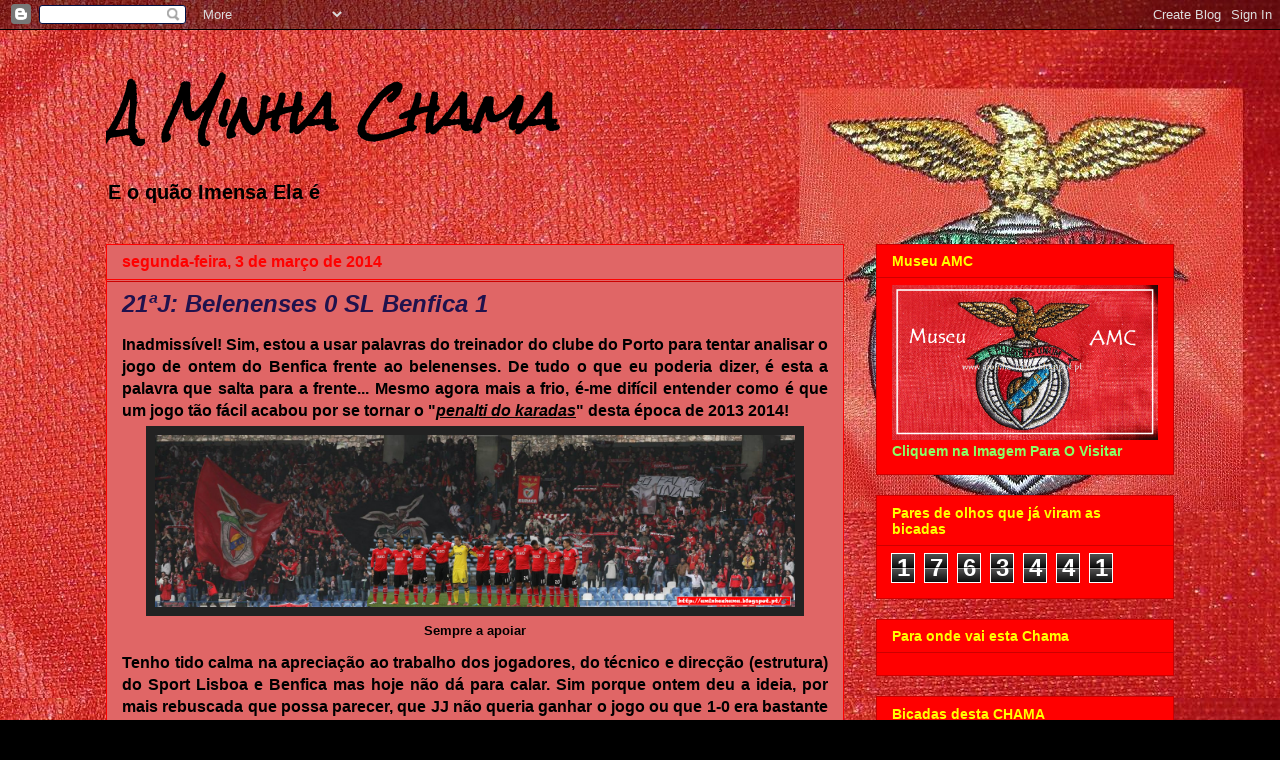

--- FILE ---
content_type: text/html; charset=UTF-8
request_url: https://aminhachama.blogspot.com/2014/03/21j-belenenses-0-sl-benfica-1.html
body_size: 23956
content:
<!DOCTYPE html>
<html class='v2' dir='ltr' xmlns='http://www.w3.org/1999/xhtml' xmlns:b='http://www.google.com/2005/gml/b' xmlns:data='http://www.google.com/2005/gml/data' xmlns:expr='http://www.google.com/2005/gml/expr'>
<head>
<link href='https://www.blogger.com/static/v1/widgets/335934321-css_bundle_v2.css' rel='stylesheet' type='text/css'/>
<!-- Global site tag (gtag.js) - Google Analytics -->
<script async='async' src='https://www.googletagmanager.com/gtag/js?id=UA-112000839-1'></script>
<script>
  window.dataLayer = window.dataLayer || [];
  function gtag(){dataLayer.push(arguments);}
  gtag('js', new Date());

  gtag('config', 'UA-112000839-1');
</script>
<meta content='IE=EmulateIE7' http-equiv='X-UA-Compatible'/>
<meta content='width=1100' name='viewport'/>
<meta content='text/html; charset=UTF-8' http-equiv='Content-Type'/>
<meta content='blogger' name='generator'/>
<link href='https://aminhachama.blogspot.com/favicon.ico' rel='icon' type='image/x-icon'/>
<link href='http://aminhachama.blogspot.com/2014/03/21j-belenenses-0-sl-benfica-1.html' rel='canonical'/>
<link rel="alternate" type="application/atom+xml" title="A Minha Chama - Atom" href="https://aminhachama.blogspot.com/feeds/posts/default" />
<link rel="alternate" type="application/rss+xml" title="A Minha Chama - RSS" href="https://aminhachama.blogspot.com/feeds/posts/default?alt=rss" />
<link rel="service.post" type="application/atom+xml" title="A Minha Chama - Atom" href="https://www.blogger.com/feeds/56469276849939290/posts/default" />

<link rel="alternate" type="application/atom+xml" title="A Minha Chama - Atom" href="https://aminhachama.blogspot.com/feeds/8875333982725881246/comments/default" />
<!--Can't find substitution for tag [blog.ieCssRetrofitLinks]-->
<link href='https://blogger.googleusercontent.com/img/b/R29vZ2xl/AVvXsEj5tD6kFfupgWpqHhYWhwcYanaoQtdtI-8Dp-rj8Ja28eqR7oHeOUDJj4WhzRn2Fn6wCuaQguq5buLMxIxPlPp6CVhvS0NuYnqUeudFsAu8SrbL98p5vp-FTjptz1Jo4i0-xNWqUkXgW18/s1600/bele+4.png' rel='image_src'/>
<meta content='http://aminhachama.blogspot.com/2014/03/21j-belenenses-0-sl-benfica-1.html' property='og:url'/>
<meta content='  21ªJ: Belenenses 0 SL Benfica 1' property='og:title'/>
<meta content='Um blogue afecto ao Sport Lisboa e Benfica.

O Sport Lisboa e Benfica que sempre foi, é e sempre será de todos os seus adeptos!' property='og:description'/>
<meta content='https://blogger.googleusercontent.com/img/b/R29vZ2xl/AVvXsEj5tD6kFfupgWpqHhYWhwcYanaoQtdtI-8Dp-rj8Ja28eqR7oHeOUDJj4WhzRn2Fn6wCuaQguq5buLMxIxPlPp6CVhvS0NuYnqUeudFsAu8SrbL98p5vp-FTjptz1Jo4i0-xNWqUkXgW18/w1200-h630-p-k-no-nu/bele+4.png' property='og:image'/>
<title>A Minha Chama:   21ªJ: Belenenses 0 SL Benfica 1</title>
<style type='text/css'>@font-face{font-family:'Rock Salt';font-style:normal;font-weight:400;font-display:swap;src:url(//fonts.gstatic.com/s/rocksalt/v24/MwQ0bhv11fWD6QsAVOZrt0M6p7NGrQ.woff2)format('woff2');unicode-range:U+0000-00FF,U+0131,U+0152-0153,U+02BB-02BC,U+02C6,U+02DA,U+02DC,U+0304,U+0308,U+0329,U+2000-206F,U+20AC,U+2122,U+2191,U+2193,U+2212,U+2215,U+FEFF,U+FFFD;}</style>
<style id='page-skin-1' type='text/css'><!--
/*
-----------------------------------------------
Blogger Template Style
Name:     Awesome Inc.
Designer: Tina Chen
URL:      tinachen.org
----------------------------------------------- */
/* Content
----------------------------------------------- */
body {
font: normal bold 16px Arial, Tahoma, Helvetica, FreeSans, sans-serif;
color: #000000;
background: #000000 url(//1.bp.blogspot.com/-AmyKf7ZEv_s/T1I8rO5g7-I/AAAAAAAAAEo/P43tzKqXHKc/s0/slb3.jpg) repeat fixed top left;
}
html body .content-outer {
min-width: 0;
max-width: 100%;
width: 100%;
}
a:link {
text-decoration: none;
color: #000000;
}
a:visited {
text-decoration: none;
color: #000000;
}
a:hover {
text-decoration: underline;
color: #000000;
}
.body-fauxcolumn-outer .cap-top {
position: absolute;
z-index: 1;
height: 276px;
width: 100%;
background: transparent none repeat-x scroll top left;
_background-image: none;
}
/* Columns
----------------------------------------------- */
.content-inner {
padding: 0;
}
.header-inner .section {
margin: 0 16px;
}
.tabs-inner .section {
margin: 0 16px;
}
.main-inner {
padding-top: 30px;
}
.main-inner .column-center-inner,
.main-inner .column-left-inner,
.main-inner .column-right-inner {
padding: 0 5px;
}
*+html body .main-inner .column-center-inner {
margin-top: -30px;
}
#layout .main-inner .column-center-inner {
margin-top: 0;
}
/* Header
----------------------------------------------- */
.header-outer {
margin: 0 0 0 0;
background: transparent none repeat scroll 0 0;
}
.Header h1 {
font: italic bold 50px Rock Salt;
color: #000000;
text-shadow: 0 0 -1px #000000;
}
.Header h1 a {
color: #000000;
}
.Header .description {
font: normal bold 20px Arial, Tahoma, Helvetica, FreeSans, sans-serif;
color: #000000;
}
.header-inner .Header .titlewrapper,
.header-inner .Header .descriptionwrapper {
padding-left: 0;
padding-right: 0;
margin-bottom: 0;
}
.header-inner .Header .titlewrapper {
padding-top: 22px;
}
/* Tabs
----------------------------------------------- */
.tabs-outer {
overflow: hidden;
position: relative;
background: #141414 none repeat scroll 0 0;
}
#layout .tabs-outer {
overflow: visible;
}
.tabs-cap-top, .tabs-cap-bottom {
position: absolute;
width: 100%;
border-top: 1px solid #222222;
}
.tabs-cap-bottom {
bottom: 0;
}
.tabs-inner .widget li a {
display: inline-block;
margin: 0;
padding: .6em 1.5em;
font: normal bold 14px Arial, Tahoma, Helvetica, FreeSans, sans-serif;
color: #ffffff;
border-top: 1px solid #222222;
border-bottom: 1px solid #222222;
border-left: 1px solid #222222;
height: 16px;
line-height: 16px;
}
.tabs-inner .widget li:last-child a {
border-right: 1px solid #222222;
}
.tabs-inner .widget li.selected a, .tabs-inner .widget li a:hover {
background: #444444 none repeat-x scroll 0 -100px;
color: #ffffff;
}
/* Headings
----------------------------------------------- */
h2 {
font: normal bold 14px Arial, Tahoma, Helvetica, FreeSans, sans-serif;
color: #ffff00;
}
/* Widgets
----------------------------------------------- */
.main-inner .section {
margin: 0 27px;
padding: 0;
}
.main-inner .column-left-outer,
.main-inner .column-right-outer {
margin-top: 0;
}
#layout .main-inner .column-left-outer,
#layout .main-inner .column-right-outer {
margin-top: 0;
}
.main-inner .column-left-inner,
.main-inner .column-right-inner {
background: transparent none repeat 0 0;
-moz-box-shadow: 0 0 0 rgba(0, 0, 0, .2);
-webkit-box-shadow: 0 0 0 rgba(0, 0, 0, .2);
-goog-ms-box-shadow: 0 0 0 rgba(0, 0, 0, .2);
box-shadow: 0 0 0 rgba(0, 0, 0, .2);
-moz-border-radius: 0;
-webkit-border-radius: 0;
-goog-ms-border-radius: 0;
border-radius: 0;
}
#layout .main-inner .column-left-inner,
#layout .main-inner .column-right-inner {
margin-top: 0;
}
.sidebar .widget {
font: normal bold 14px Arial, Tahoma, Helvetica, FreeSans, sans-serif;
color: #8bff66;
}
.sidebar .widget a:link {
color: #000000;
}
.sidebar .widget a:visited {
color: #000000;
}
.sidebar .widget a:hover {
color: #d5a6bd;
}
.sidebar .widget h2 {
text-shadow: 0 0 -1px #000000;
}
.main-inner .widget {
background-color: #ff0000;
border: 1px solid #cc0000;
padding: 0 15px 15px;
margin: 20px -16px;
-moz-box-shadow: 0 0 0 rgba(0, 0, 0, .2);
-webkit-box-shadow: 0 0 0 rgba(0, 0, 0, .2);
-goog-ms-box-shadow: 0 0 0 rgba(0, 0, 0, .2);
box-shadow: 0 0 0 rgba(0, 0, 0, .2);
-moz-border-radius: 0;
-webkit-border-radius: 0;
-goog-ms-border-radius: 0;
border-radius: 0;
}
.main-inner .widget h2 {
margin: 0 -15px;
padding: .6em 15px .5em;
border-bottom: 1px solid #ff0000;
}
.footer-inner .widget h2 {
padding: 0 0 .4em;
border-bottom: 1px solid #ff0000;
}
.main-inner .widget h2 + div, .footer-inner .widget h2 + div {
border-top: 1px solid #cc0000;
padding-top: 8px;
}
.main-inner .widget .widget-content {
margin: 0 -15px;
padding: 7px 15px 0;
}
.main-inner .widget ul, .main-inner .widget #ArchiveList ul.flat {
margin: -8px -15px 0;
padding: 0;
list-style: none;
}
.main-inner .widget #ArchiveList {
margin: -8px 0 0;
}
.main-inner .widget ul li, .main-inner .widget #ArchiveList ul.flat li {
padding: .5em 15px;
text-indent: 0;
color: #0000ff;
border-top: 1px solid #cc0000;
border-bottom: 1px solid #ff0000;
}
.main-inner .widget #ArchiveList ul li {
padding-top: .25em;
padding-bottom: .25em;
}
.main-inner .widget ul li:first-child, .main-inner .widget #ArchiveList ul.flat li:first-child {
border-top: none;
}
.main-inner .widget ul li:last-child, .main-inner .widget #ArchiveList ul.flat li:last-child {
border-bottom: none;
}
.post-body {
position: relative;
}
.main-inner .widget .post-body ul {
padding: 0 2.5em;
margin: .5em 0;
list-style: disc;
}
.main-inner .widget .post-body ul li {
padding: 0.25em 0;
margin-bottom: .25em;
color: #000000;
border: none;
}
.footer-inner .widget ul {
padding: 0;
list-style: none;
}
.widget .zippy {
color: #0000ff;
}
/* Posts
----------------------------------------------- */
body .main-inner .Blog {
padding: 0;
margin-bottom: 1em;
background-color: transparent;
border: none;
-moz-box-shadow: 0 0 0 rgba(0, 0, 0, 0);
-webkit-box-shadow: 0 0 0 rgba(0, 0, 0, 0);
-goog-ms-box-shadow: 0 0 0 rgba(0, 0, 0, 0);
box-shadow: 0 0 0 rgba(0, 0, 0, 0);
}
.main-inner .section:last-child .Blog:last-child {
padding: 0;
margin-bottom: 1em;
}
.main-inner .widget h2.date-header {
margin: 0 -15px 1px;
padding: 0 0 0 0;
font: normal bold 16px Arial, Tahoma, Helvetica, FreeSans, sans-serif;
color: #ff0000;
background: transparent none no-repeat scroll top left;
border-top: 0 solid #ff0000;
border-bottom: 1px solid #ff0000;
-moz-border-radius-topleft: 0;
-moz-border-radius-topright: 0;
-webkit-border-top-left-radius: 0;
-webkit-border-top-right-radius: 0;
border-top-left-radius: 0;
border-top-right-radius: 0;
position: static;
bottom: 100%;
right: 15px;
text-shadow: 0 0 -1px #000000;
}
.main-inner .widget h2.date-header span {
font: normal bold 16px Arial, Tahoma, Helvetica, FreeSans, sans-serif;
display: block;
padding: .5em 15px;
border-left: 0 solid #ff0000;
border-right: 0 solid #ff0000;
}
.date-outer {
position: relative;
margin: 30px 0 20px;
padding: 0 15px;
background-color: #e06666;
border: 1px solid #ff0000;
-moz-box-shadow: 0 0 0 rgba(0, 0, 0, .2);
-webkit-box-shadow: 0 0 0 rgba(0, 0, 0, .2);
-goog-ms-box-shadow: 0 0 0 rgba(0, 0, 0, .2);
box-shadow: 0 0 0 rgba(0, 0, 0, .2);
-moz-border-radius: 0;
-webkit-border-radius: 0;
-goog-ms-border-radius: 0;
border-radius: 0;
}
.date-outer:first-child {
margin-top: 0;
}
.date-outer:last-child {
margin-bottom: 20px;
-moz-border-radius-bottomleft: 0;
-moz-border-radius-bottomright: 0;
-webkit-border-bottom-left-radius: 0;
-webkit-border-bottom-right-radius: 0;
-goog-ms-border-bottom-left-radius: 0;
-goog-ms-border-bottom-right-radius: 0;
border-bottom-left-radius: 0;
border-bottom-right-radius: 0;
}
.date-posts {
margin: 0 -15px;
padding: 0 15px;
clear: both;
}
.post-outer, .inline-ad {
border-top: 1px solid #ff0000;
margin: 0 -15px;
padding: 15px 15px;
}
.post-outer {
padding-bottom: 10px;
}
.post-outer:first-child {
padding-top: 0;
border-top: none;
}
.post-outer:last-child, .inline-ad:last-child {
border-bottom: none;
}
.post-body {
position: relative;
}
.post-body img {
padding: 8px;
background: #222222;
border: 1px solid transparent;
-moz-box-shadow: 0 0 0 rgba(0, 0, 0, .2);
-webkit-box-shadow: 0 0 0 rgba(0, 0, 0, .2);
box-shadow: 0 0 0 rgba(0, 0, 0, .2);
-moz-border-radius: 0;
-webkit-border-radius: 0;
border-radius: 0;
}
h3.post-title, h4 {
font: italic bold 24px Arial, Tahoma, Helvetica, FreeSans, sans-serif;
color: #20124d;
}
h3.post-title a {
font: italic bold 24px Arial, Tahoma, Helvetica, FreeSans, sans-serif;
color: #20124d;
}
h3.post-title a:hover {
color: #000000;
text-decoration: underline;
}
.post-header {
margin: 0 0 1em;
}
.post-body {
line-height: 1.4;
}
.post-outer h2 {
color: #000000;
}
.post-footer {
margin: 1.5em 0 0;
}
#blog-pager {
padding: 15px;
font-size: 120%;
background-color: transparent;
border: 1px solid #cc0000;
-moz-box-shadow: 0 0 0 rgba(0, 0, 0, .2);
-webkit-box-shadow: 0 0 0 rgba(0, 0, 0, .2);
-goog-ms-box-shadow: 0 0 0 rgba(0, 0, 0, .2);
box-shadow: 0 0 0 rgba(0, 0, 0, .2);
-moz-border-radius: 0;
-webkit-border-radius: 0;
-goog-ms-border-radius: 0;
border-radius: 0;
-moz-border-radius-topleft: 0;
-moz-border-radius-topright: 0;
-webkit-border-top-left-radius: 0;
-webkit-border-top-right-radius: 0;
-goog-ms-border-top-left-radius: 0;
-goog-ms-border-top-right-radius: 0;
border-top-left-radius: 0;
border-top-right-radius-topright: 0;
margin-top: 1em;
}
.blog-feeds, .post-feeds {
margin: 1em 0;
text-align: center;
color: #000000;
}
.blog-feeds a, .post-feeds a {
color: #000000;
}
.blog-feeds a:visited, .post-feeds a:visited {
color: #000000;
}
.blog-feeds a:hover, .post-feeds a:hover {
color: #000000;
}
.post-outer .comments {
margin-top: 2em;
}
/* Comments
----------------------------------------------- */
.comments .comments-content .icon.blog-author {
background-repeat: no-repeat;
background-image: url([data-uri]);
}
.comments .comments-content .loadmore a {
border-top: 1px solid #222222;
border-bottom: 1px solid #222222;
}
.comments .continue {
border-top: 2px solid #222222;
}
/* Footer
----------------------------------------------- */
.footer-outer {
margin: -0 0 -1px;
padding: 0 0 0;
color: #ffffff;
overflow: hidden;
}
.footer-fauxborder-left {
border-top: 1px solid #cc0000;
background: #cc0000 none repeat scroll 0 0;
-moz-box-shadow: 0 0 0 rgba(0, 0, 0, .2);
-webkit-box-shadow: 0 0 0 rgba(0, 0, 0, .2);
-goog-ms-box-shadow: 0 0 0 rgba(0, 0, 0, .2);
box-shadow: 0 0 0 rgba(0, 0, 0, .2);
margin: 0 -0;
}
/* Mobile
----------------------------------------------- */
body.mobile {
background-size: auto;
}
.mobile .body-fauxcolumn-outer {
background: transparent none repeat scroll top left;
}
*+html body.mobile .main-inner .column-center-inner {
margin-top: 0;
}
.mobile .main-inner .widget {
padding: 0 0 15px;
}
.mobile .main-inner .widget h2 + div,
.mobile .footer-inner .widget h2 + div {
border-top: none;
padding-top: 0;
}
.mobile .footer-inner .widget h2 {
padding: 0.5em 0;
border-bottom: none;
}
.mobile .main-inner .widget .widget-content {
margin: 0;
padding: 7px 0 0;
}
.mobile .main-inner .widget ul,
.mobile .main-inner .widget #ArchiveList ul.flat {
margin: 0 -15px 0;
}
.mobile .main-inner .widget h2.date-header {
right: 0;
}
.mobile .date-header span {
padding: 0.4em 0;
}
.mobile .date-outer:first-child {
margin-bottom: 0;
border: 1px solid #ff0000;
-moz-border-radius-topleft: 0;
-moz-border-radius-topright: 0;
-webkit-border-top-left-radius: 0;
-webkit-border-top-right-radius: 0;
-goog-ms-border-top-left-radius: 0;
-goog-ms-border-top-right-radius: 0;
border-top-left-radius: 0;
border-top-right-radius: 0;
}
.mobile .date-outer {
border-color: #ff0000;
border-width: 0 1px 1px;
}
.mobile .date-outer:last-child {
margin-bottom: 0;
}
.mobile .main-inner {
padding: 0;
}
.mobile .header-inner .section {
margin: 0;
}
.mobile .post-outer, .mobile .inline-ad {
padding: 5px 0;
}
.mobile .tabs-inner .section {
margin: 0 10px;
}
.mobile .main-inner .widget h2 {
margin: 0;
padding: 0;
}
.mobile .main-inner .widget h2.date-header span {
padding: 0;
}
.mobile .main-inner .widget .widget-content {
margin: 0;
padding: 7px 0 0;
}
.mobile #blog-pager {
border: 1px solid transparent;
background: #cc0000 none repeat scroll 0 0;
}
.mobile .main-inner .column-left-inner,
.mobile .main-inner .column-right-inner {
background: transparent none repeat 0 0;
-moz-box-shadow: none;
-webkit-box-shadow: none;
-goog-ms-box-shadow: none;
box-shadow: none;
}
.mobile .date-posts {
margin: 0;
padding: 0;
}
.mobile .footer-fauxborder-left {
margin: 0;
border-top: inherit;
}
.mobile .main-inner .section:last-child .Blog:last-child {
margin-bottom: 0;
}
.mobile-index-contents {
color: #000000;
}
.mobile .mobile-link-button {
background: #000000 none repeat scroll 0 0;
}
.mobile-link-button a:link, .mobile-link-button a:visited {
color: #ff0000;
}
.mobile .tabs-inner .PageList .widget-content {
background: transparent;
border-top: 1px solid;
border-color: #222222;
color: #ffffff;
}
.mobile .tabs-inner .PageList .widget-content .pagelist-arrow {
border-left: 1px solid #222222;
}

--></style>
<style id='template-skin-1' type='text/css'><!--
body {
min-width: 1100px;
}
.content-outer, .content-fauxcolumn-outer, .region-inner {
min-width: 1100px;
max-width: 1100px;
_width: 1100px;
}
.main-inner .columns {
padding-left: 0px;
padding-right: 330px;
}
.main-inner .fauxcolumn-center-outer {
left: 0px;
right: 330px;
/* IE6 does not respect left and right together */
_width: expression(this.parentNode.offsetWidth -
parseInt("0px") -
parseInt("330px") + 'px');
}
.main-inner .fauxcolumn-left-outer {
width: 0px;
}
.main-inner .fauxcolumn-right-outer {
width: 330px;
}
.main-inner .column-left-outer {
width: 0px;
right: 100%;
margin-left: -0px;
}
.main-inner .column-right-outer {
width: 330px;
margin-right: -330px;
}
#layout {
min-width: 0;
}
#layout .content-outer {
min-width: 0;
width: 800px;
}
#layout .region-inner {
min-width: 0;
width: auto;
}
--></style>
<link href='https://www.blogger.com/dyn-css/authorization.css?targetBlogID=56469276849939290&amp;zx=e95f274e-c4d8-4a8f-93de-116784b91da8' media='none' onload='if(media!=&#39;all&#39;)media=&#39;all&#39;' rel='stylesheet'/><noscript><link href='https://www.blogger.com/dyn-css/authorization.css?targetBlogID=56469276849939290&amp;zx=e95f274e-c4d8-4a8f-93de-116784b91da8' rel='stylesheet'/></noscript>
<meta name='google-adsense-platform-account' content='ca-host-pub-1556223355139109'/>
<meta name='google-adsense-platform-domain' content='blogspot.com'/>

<!-- data-ad-client=ca-pub-2234316418643853 -->

<link rel="stylesheet" href="https://fonts.googleapis.com/css2?display=swap&family=Dancing+Script&family=Architects+Daughter&family=Indie+Flower&family=Permanent+Marker&family=Luckiest+Guy&family=Marck+Script&family=Nothing+You+Could+Do"></head>
<body class='loading variant-dark'>
<div class='navbar section' id='navbar'><div class='widget Navbar' data-version='1' id='Navbar1'><script type="text/javascript">
    function setAttributeOnload(object, attribute, val) {
      if(window.addEventListener) {
        window.addEventListener('load',
          function(){ object[attribute] = val; }, false);
      } else {
        window.attachEvent('onload', function(){ object[attribute] = val; });
      }
    }
  </script>
<div id="navbar-iframe-container"></div>
<script type="text/javascript" src="https://apis.google.com/js/platform.js"></script>
<script type="text/javascript">
      gapi.load("gapi.iframes:gapi.iframes.style.bubble", function() {
        if (gapi.iframes && gapi.iframes.getContext) {
          gapi.iframes.getContext().openChild({
              url: 'https://www.blogger.com/navbar/56469276849939290?po\x3d8875333982725881246\x26origin\x3dhttps://aminhachama.blogspot.com',
              where: document.getElementById("navbar-iframe-container"),
              id: "navbar-iframe"
          });
        }
      });
    </script><script type="text/javascript">
(function() {
var script = document.createElement('script');
script.type = 'text/javascript';
script.src = '//pagead2.googlesyndication.com/pagead/js/google_top_exp.js';
var head = document.getElementsByTagName('head')[0];
if (head) {
head.appendChild(script);
}})();
</script>
</div></div>
<div class='body-fauxcolumns'>
<div class='fauxcolumn-outer body-fauxcolumn-outer'>
<div class='cap-top'>
<div class='cap-left'></div>
<div class='cap-right'></div>
</div>
<div class='fauxborder-left'>
<div class='fauxborder-right'></div>
<div class='fauxcolumn-inner'>
</div>
</div>
<div class='cap-bottom'>
<div class='cap-left'></div>
<div class='cap-right'></div>
</div>
</div>
</div>
<div class='content'>
<div class='content-fauxcolumns'>
<div class='fauxcolumn-outer content-fauxcolumn-outer'>
<div class='cap-top'>
<div class='cap-left'></div>
<div class='cap-right'></div>
</div>
<div class='fauxborder-left'>
<div class='fauxborder-right'></div>
<div class='fauxcolumn-inner'>
</div>
</div>
<div class='cap-bottom'>
<div class='cap-left'></div>
<div class='cap-right'></div>
</div>
</div>
</div>
<div class='content-outer'>
<div class='content-cap-top cap-top'>
<div class='cap-left'></div>
<div class='cap-right'></div>
</div>
<div class='fauxborder-left content-fauxborder-left'>
<div class='fauxborder-right content-fauxborder-right'></div>
<div class='content-inner'>
<header>
<div class='header-outer'>
<div class='header-cap-top cap-top'>
<div class='cap-left'></div>
<div class='cap-right'></div>
</div>
<div class='fauxborder-left header-fauxborder-left'>
<div class='fauxborder-right header-fauxborder-right'></div>
<div class='region-inner header-inner'>
<div class='header section' id='header'><div class='widget Header' data-version='1' id='Header1'>
<div id='header-inner'>
<div class='titlewrapper'>
<h1 class='title'>
<a href='https://aminhachama.blogspot.com/'>
A Minha Chama
</a>
</h1>
</div>
<div class='descriptionwrapper'>
<p class='description'><span>E o quão Imensa Ela é</span></p>
</div>
</div>
</div></div>
</div>
</div>
<div class='header-cap-bottom cap-bottom'>
<div class='cap-left'></div>
<div class='cap-right'></div>
</div>
</div>
</header>
<div class='tabs-outer'>
<div class='tabs-cap-top cap-top'>
<div class='cap-left'></div>
<div class='cap-right'></div>
</div>
<div class='fauxborder-left tabs-fauxborder-left'>
<div class='fauxborder-right tabs-fauxborder-right'></div>
<div class='region-inner tabs-inner'>
<div class='tabs no-items section' id='crosscol'></div>
<div class='tabs no-items section' id='crosscol-overflow'></div>
</div>
</div>
<div class='tabs-cap-bottom cap-bottom'>
<div class='cap-left'></div>
<div class='cap-right'></div>
</div>
</div>
<div class='main-outer'>
<div class='main-cap-top cap-top'>
<div class='cap-left'></div>
<div class='cap-right'></div>
</div>
<div class='fauxborder-left main-fauxborder-left'>
<div class='fauxborder-right main-fauxborder-right'></div>
<div class='region-inner main-inner'>
<div class='columns fauxcolumns'>
<div class='fauxcolumn-outer fauxcolumn-center-outer'>
<div class='cap-top'>
<div class='cap-left'></div>
<div class='cap-right'></div>
</div>
<div class='fauxborder-left'>
<div class='fauxborder-right'></div>
<div class='fauxcolumn-inner'>
</div>
</div>
<div class='cap-bottom'>
<div class='cap-left'></div>
<div class='cap-right'></div>
</div>
</div>
<div class='fauxcolumn-outer fauxcolumn-left-outer'>
<div class='cap-top'>
<div class='cap-left'></div>
<div class='cap-right'></div>
</div>
<div class='fauxborder-left'>
<div class='fauxborder-right'></div>
<div class='fauxcolumn-inner'>
</div>
</div>
<div class='cap-bottom'>
<div class='cap-left'></div>
<div class='cap-right'></div>
</div>
</div>
<div class='fauxcolumn-outer fauxcolumn-right-outer'>
<div class='cap-top'>
<div class='cap-left'></div>
<div class='cap-right'></div>
</div>
<div class='fauxborder-left'>
<div class='fauxborder-right'></div>
<div class='fauxcolumn-inner'>
</div>
</div>
<div class='cap-bottom'>
<div class='cap-left'></div>
<div class='cap-right'></div>
</div>
</div>
<!-- corrects IE6 width calculation -->
<div class='columns-inner'>
<div class='column-center-outer'>
<div class='column-center-inner'>
<div class='main section' id='main'><div class='widget Blog' data-version='1' id='Blog1'>
<div class='blog-posts hfeed'>

          <div class="date-outer">
        
<h2 class='date-header'><span>segunda-feira, 3 de março de 2014</span></h2>

          <div class="date-posts">
        
<div class='post-outer'>
<div class='post hentry' itemprop='blogPost' itemscope='itemscope' itemtype='http://schema.org/BlogPosting'>
<meta content='https://blogger.googleusercontent.com/img/b/R29vZ2xl/AVvXsEj5tD6kFfupgWpqHhYWhwcYanaoQtdtI-8Dp-rj8Ja28eqR7oHeOUDJj4WhzRn2Fn6wCuaQguq5buLMxIxPlPp6CVhvS0NuYnqUeudFsAu8SrbL98p5vp-FTjptz1Jo4i0-xNWqUkXgW18/s72-c/bele+4.png' itemprop='image_url'/>
<meta content='56469276849939290' itemprop='blogId'/>
<meta content='8875333982725881246' itemprop='postId'/>
<a name='8875333982725881246'></a>
<h3 class='post-title entry-title' itemprop='name'>
  21ªJ: Belenenses 0 SL Benfica 1
</h3>
<div class='post-header'>
<div class='post-header-line-1'></div>
</div>
<div class='post-body entry-content' id='post-body-8875333982725881246' itemprop='description articleBody'>
<div style="text-align: justify;">
Inadmissível! Sim, estou a usar palavras do treinador do clube do Porto para tentar analisar o jogo de ontem do Benfica frente ao belenenses. De tudo o que eu poderia dizer, é esta a palavra que salta para a frente... Mesmo agora mais a frio, é-me difícil entender como é que um jogo tão fácil acabou por se tornar o "<u><i>penalti do karadas</i></u>" desta época de 2013 2014!</div>
<table align="center" cellpadding="0" cellspacing="0" class="tr-caption-container" style="margin-left: auto; margin-right: auto; text-align: center;"><tbody>
<tr><td style="text-align: center;"><a href="https://blogger.googleusercontent.com/img/b/R29vZ2xl/AVvXsEj5tD6kFfupgWpqHhYWhwcYanaoQtdtI-8Dp-rj8Ja28eqR7oHeOUDJj4WhzRn2Fn6wCuaQguq5buLMxIxPlPp6CVhvS0NuYnqUeudFsAu8SrbL98p5vp-FTjptz1Jo4i0-xNWqUkXgW18/s1600/bele+4.png" imageanchor="1" style="margin-left: auto; margin-right: auto;"><img border="0" height="172" src="https://blogger.googleusercontent.com/img/b/R29vZ2xl/AVvXsEj5tD6kFfupgWpqHhYWhwcYanaoQtdtI-8Dp-rj8Ja28eqR7oHeOUDJj4WhzRn2Fn6wCuaQguq5buLMxIxPlPp6CVhvS0NuYnqUeudFsAu8SrbL98p5vp-FTjptz1Jo4i0-xNWqUkXgW18/s1600/bele+4.png" width="640" /></a></td></tr>
<tr><td class="tr-caption" style="text-align: center;"><span style="font-size: small;"><b>Sempre a apoiar</b></span></td></tr>
</tbody></table>
<div style="text-align: justify;">
</div>
<div style="text-align: justify;">
Tenho tido calma na apreciação ao trabalho dos jogadores, do técnico e direcção (estrutura) do Sport Lisboa e Benfica mas hoje não dá para calar. Sim porque ontem deu a ideia, por mais rebuscada que possa parecer, que JJ não queria ganhar o jogo ou que 1-0 era bastante e toca a não arriscar uma substituição e deixar a coisa ir até ao apito final. Deve o Benfica algum favor ao Belenenses? Por causa do jogo da taça da liga deveríamos ter empatado ou quê? Na minha opinião, foi essa a ideia com a qual fiquei... Houve uma má leitura táctica do treinador do Benfica, e a malta lá se sujeitou mais uma vez a repetir o embaraço de barcelos...<br />
<a name="more"></a><br />
<br />
Deixar Fejsa em campo após a primeira falta que o sérvio cometeu depois de ter visto o amarelo (aos 65 minutos) e só tirá-lo de campo quase vinte minutos depois (82 minutos)... É pá não entendo! Um árbitro tipo... O que o Benfica encontrou na passada 5ªf e teria sido o Benfica a ficar com 10 jogadores em campo. com quase meia hora para jogar visto que Fejsa ainda acertou nas canelas dos adversários mais três vezes... <br />
<br />
Sálvio por Rodrigo pouco ou nada trouxe de novo Cardozo por Gaitan já foi tarde e a más horas! O jogo meio frouxo do Benfica ia sendo a sua própria sepultura no final da tarde de ontem! E JJ ainda afirma que "<i><u>Depois do golo do Nico (Gaitan) houve um pouco de excesso de confiança. Como não sofremos golos depois jogamos de forma confiante e não tão&nbsp;objectiva. Isso pode custar-nos caro</u></i>"... Se assim foi, quem é que deveria ter continuamente alertado os jogadores e caso isso não resultasse, ter feito alterações mais incisivas e mais cedo na partida?</div>
<table align="center" cellpadding="0" cellspacing="0" class="tr-caption-container" style="margin-left: auto; margin-right: auto; text-align: center;"><tbody>
<tr><td style="text-align: center;"><a href="https://blogger.googleusercontent.com/img/b/R29vZ2xl/AVvXsEhwMXUfuOJaQuOGYZLTnC-quJvVIgL4NIog4x_k9qQGRKeW2cUqs2rSl3cPVuMhsl2fM35JlvD-Ewgm_in5dDCikPXq7x5kYJK_DE4mgVeiX6zCQ2huUF0zeXQlpcnX-mOi8QYBHa65v_w/s1600/bele+5.png" imageanchor="1" style="margin-left: auto; margin-right: auto;"><img border="0" height="190" src="https://blogger.googleusercontent.com/img/b/R29vZ2xl/AVvXsEhwMXUfuOJaQuOGYZLTnC-quJvVIgL4NIog4x_k9qQGRKeW2cUqs2rSl3cPVuMhsl2fM35JlvD-Ewgm_in5dDCikPXq7x5kYJK_DE4mgVeiX6zCQ2huUF0zeXQlpcnX-mOi8QYBHa65v_w/s1600/bele+5.png" width="640" /></a></td></tr>
<tr><td class="tr-caption" style="text-align: center;"><span style="font-size: small;"><b>Mais um hino ao futebol</b></span></td></tr>
</tbody></table>
<div style="text-align: justify;">
Esta tipologia de jogo que o Benfica apresenta teve ontem o seu lado mais negativo. A equipa é sempre composta por jogadores tecnicamente evoluídos (em alguns casos chegam mesmo a ser jogadores a roçar o fora-de-série) que sabem conduzir o jogo, aumentar e diminuir ritmos e arranjar soluções completamente imprevisíveis. Mas ontem, este "adormecer o jogo" acabou por "adormecer" a equipa que acabou por ter dificuldades em acordar face ao esforço empregue pelos jogadores adversários.<br />
<br />
Poder-se-á dizer que o relvado estava pesado! A mim pareceu-me que a relva não foi cortada e mesmo sendo um relvado excelente, o mesmo ficou bem pesado. No entanto, o meio campo do Benfica estava tão fresco como o do belenenses já que Fejsa e Perez não jogaram na quinta-feira. Também se pode observar que por vezes marcar tão cedo tolda a produtividade de uma equipa que sabe que é superior ao seu adversário. O que me apetece dizer é que quer os jogadores, quer a equipa técnica têm de meter na cabeça que ontem apanharam um susto valente e que tal não poderá voltar a acontecer. <br />
<br />
Há que diversificar! Quando uma pessoa como eu (treinador de sofá) adivinha as substituições... <br />
<br />
Depois tivemos alguns episódios relacionados com a arbitragem. Já falei de Fejsa que encontra parecenças com bruno china! O jogador do belenenses conseguiu também acabar a partida! Levou um amarelo aos 53 minutos e continuou a fazer faltas, tal como Fejsa, até ser substituído. Depois há fredy que em dez segundos foi expulso por palavras! Aparentemente sofreu uma falta e depois Perez cavou-lhe outra a seguir e fredy desatou a falar, a criticar tal e qual como se estivesse na esquina de um bairro à noite no meio dos amigos... Acabou por ver dois amarelos e deixou a sua equipa amputada de uma arma...</div>
<table align="center" cellpadding="0" cellspacing="0" class="tr-caption-container" style="margin-left: auto; margin-right: auto; text-align: center;"><tbody>
<tr><td style="text-align: center;"><a href="https://blogger.googleusercontent.com/img/b/R29vZ2xl/AVvXsEjeo4Tq_bQxDq7vK92tmfgQuMpQ82bywiJTsk9nXybQl0-gI-IBsMv6yfCd8g6XZlrsa5zysH74WCt5FRpNZgHqvUih7k-pk7iAMPhdiWIrjB_SnFokUXbP9IRbIWuc9k2fk3KR-r6Urw8/s1600/bele+3.png" imageanchor="1" style="margin-left: auto; margin-right: auto;"><img border="0" height="263" src="https://blogger.googleusercontent.com/img/b/R29vZ2xl/AVvXsEjeo4Tq_bQxDq7vK92tmfgQuMpQ82bywiJTsk9nXybQl0-gI-IBsMv6yfCd8g6XZlrsa5zysH74WCt5FRpNZgHqvUih7k-pk7iAMPhdiWIrjB_SnFokUXbP9IRbIWuc9k2fk3KR-r6Urw8/s1600/bele+3.png" width="400" /></a></td></tr>
<tr><td class="tr-caption" style="text-align: center;"><span style="font-size: small;"><b>As faltas e os cartões</b></span></td></tr>
</tbody></table>
<div style="text-align: justify;">
</div>
<div style="text-align: justify;">
Para terminar este assunto do árbitro, falta falar da segunda expulsão consecutiva de um jogador do porto: O <span style="background-color: yellow;"><b><a href="//www.youtube.com/watch?v=7zzJkOK35oc" target="_blank">rui pedro soares</a></b></span>! Realmente, não é habitual expulsarem tanta malta do clube do Porto desta forma mas...</div>
<div style="text-align: justify;">
<br /></div>
<div style="text-align: justify;">
Passemos ao fiscal, um tal de paulo vieira, que felizmente viu um jogador adversário em fora-de-jogo e assinalou essa deslocação. Infelizmente esse jogador do belenenses não teve parte activa na jogada que daria o golo do empate (entretanto já o árbitro tinha apitado). Poder-se-a dizer que esse jogador do belenenses dificultou a acção de Oblak, mas confesso que tenho dificuldade em desculpar o que quer que seja com esse argumento:</div>
<div class="separator" style="clear: both; text-align: center;">
<a href="https://blogger.googleusercontent.com/img/b/R29vZ2xl/AVvXsEiYhRR1hb7H4m2dSz5Ds9GXlBFI5xrC7A13bBxYm6qLKy-J2VkxcQO3mUAmEdO6B6hX7GcCMW2Fzavh7yMUoxgzjRazgE6PIBahsQ7iMgmdTZPexHMgHicSFq-8-12-oTtHv32QfX5w7yM/s1600/belenenses+SL+Benfica.png" imageanchor="1" style="margin-left: 1em; margin-right: 1em;"><img border="0" height="256" src="https://blogger.googleusercontent.com/img/b/R29vZ2xl/AVvXsEjXwZgpSUaoT6vFwhudKaASjcKwakBXQIy62cIUxU97jW9g3ovJP_jROr14o4bdmMohLnPCKSsWvdHuB9GorxP2FWUmUJ7oG416aVKezGac9PdG_7L0c5yoi_XADRCBk5r6zVWoamAy8hM/s1600/bele+1.png" width="640" /></a></div>
<div style="text-align: justify;">
<div class="separator" style="clear: both; text-align: justify;">
Há ângulos para todos os gostos. Opiniões para todos os gostos. Há a lei do jogo que é esta: </div>
<table align="center" cellpadding="0" cellspacing="0" class="tr-caption-container" style="margin-left: auto; margin-right: auto; text-align: center;"><tbody>
<tr><td style="text-align: center;"><a href="https://blogger.googleusercontent.com/img/b/R29vZ2xl/AVvXsEiYhRR1hb7H4m2dSz5Ds9GXlBFI5xrC7A13bBxYm6qLKy-J2VkxcQO3mUAmEdO6B6hX7GcCMW2Fzavh7yMUoxgzjRazgE6PIBahsQ7iMgmdTZPexHMgHicSFq-8-12-oTtHv32QfX5w7yM/s1600/belenenses+SL+Benfica.png" imageanchor="1" style="margin-left: auto; margin-right: auto;"><img border="0" height="234" src="https://blogger.googleusercontent.com/img/b/R29vZ2xl/AVvXsEiYhRR1hb7H4m2dSz5Ds9GXlBFI5xrC7A13bBxYm6qLKy-J2VkxcQO3mUAmEdO6B6hX7GcCMW2Fzavh7yMUoxgzjRazgE6PIBahsQ7iMgmdTZPexHMgHicSFq-8-12-oTtHv32QfX5w7yM/s1600/belenenses+SL+Benfica.png" width="640" /></a></td></tr>
<tr><td class="tr-caption" style="text-align: center;"><span style="font-size: small;"><b>Não é bem a mesma coisa...</b></span> <span style="font-size: small;"><b>Mas!</b></span></td></tr>
</tbody></table>
Anulado ou não, bem ou mal, a conversa iria sempre acabar nesta última fotografia. A lei diz que... O certo é que o Benfica acabou por beneficiar com essa decisão, até porque dava a ideia de que a equipa era capaz de ter dificuldades em voltar a acelerar o jogo para desbloquear de novo o empate! "Mas na primeira volta aconteceu <span style="background-color: yellow;"><b><a href="http://aminhachama.blogspot.pt/2013/09/6-j-sl-benfica-1-belenenses-porto-e-1.html" target="_blank">isto</a></b></span>". Pois aconteceu mas ontem aquilo jamais deveria ter acontecido porque o Benfica é vastissimamente superior ao beleneses e deixou-se ficar encantado com a obra prima de Gaitan.<br />
<div class="separator" style="clear: both; text-align: center;">
<a href="https://blogger.googleusercontent.com/img/b/R29vZ2xl/AVvXsEg06QFzmvLKgUbc03ur2cXgMkNkeuwo9RxOX67s1FoAGTbWH_eD_mtWz-k6rr2eJLNpRkVuvNIbRzEsx414ivqD6-uF6OizQBAUN-H9y6eXxVDtTGSQHZaNlPhuMdzESc5poMJWXQbjHiM/s1600/21%C2%AAJ+Gaitan.gif" imageanchor="1" style="margin-left: 1em; margin-right: 1em;"><img border="0" height="160" src="https://blogger.googleusercontent.com/img/b/R29vZ2xl/AVvXsEg06QFzmvLKgUbc03ur2cXgMkNkeuwo9RxOX67s1FoAGTbWH_eD_mtWz-k6rr2eJLNpRkVuvNIbRzEsx414ivqD6-uF6OizQBAUN-H9y6eXxVDtTGSQHZaNlPhuMdzESc5poMJWXQbjHiM/s1600/21%C2%AAJ+Gaitan.gif" width="290" /></a><a href="https://blogger.googleusercontent.com/img/b/R29vZ2xl/AVvXsEg52x9t9YsEr-XKN2kvYAJ5MQ1Mrglrjua3AwO3F5BodaC-dlxiUhQiqNTvCzBV0PLyQUGgSH3Up9p6YpopXTz_rUvK1OsbnJA3t3fgJ8tfdVP_qbLlNJOlLuGB0Y70bQkMQcErb29GtcY/s1600/21%25C2%25AAJ+Gaitan+1.gif" imageanchor="1" style="margin-left: 1em; margin-right: 1em;"><img border="0" height="160" src="https://blogger.googleusercontent.com/img/b/R29vZ2xl/AVvXsEg52x9t9YsEr-XKN2kvYAJ5MQ1Mrglrjua3AwO3F5BodaC-dlxiUhQiqNTvCzBV0PLyQUGgSH3Up9p6YpopXTz_rUvK1OsbnJA3t3fgJ8tfdVP_qbLlNJOlLuGB0Y70bQkMQcErb29GtcY/s1600/21%25C2%25AAJ+Gaitan+1.gif" width="290" /></a></div>
Ia correndo mal... O Benfica jogou com muita malta nova frente ao gil vicente para a TdL e viu-se mais... <span style="background-color: yellow;"><b><a href="http://aminhachama.blogspot.pt/2014/01/tdl-sl-benfica-1-gil-vicente-0.html" target="_blank">Força e vitalidade</a></b></span>! O gil é mais forte que o belenenses...<br />
<br />
Assim, e é a minha opinião, penso que foi mau este <i>excesso de pragmatismo</i> após a relativa seriedade com a qual se aviou o paok... Agora eles vão falar e com razão e eu fico f... Porque detesto esta porcaria de ganhar com ajudas exteriores... <br />
<br />
O que conta então é que os três pontos ficaram em posse do Benfica e venha agora o grande estoril. Eles que tanto nos <i>ajudaram</i> a época passada...<br />
<br /></div>
<div style="text-align: justify;">
</div>
<div style="text-align: justify;">
<b>PS1</b>: Entretanto em guimarães, e segundo o record:<br />
<div class="separator" style="clear: both; text-align: center;">
<a href="https://blogger.googleusercontent.com/img/b/R29vZ2xl/AVvXsEiRKdcJDeZGYHzP10fK9zy4DXHgiXZ11n3lrY1sPY2EWinkFqqBdtPsOec_n3Po8veVPlGYGNWC_3l2RXQZs9Jf5SGnP6ILXy-19Hjvi4G3Rr_G5tGR_tCavuoszxLmOudCE6EHgmcsK0w/s1600/guimar%C3%A3es+porto.png" imageanchor="1" style="margin-left: 1em; margin-right: 1em;"><img border="0" height="160" src="https://blogger.googleusercontent.com/img/b/R29vZ2xl/AVvXsEiRKdcJDeZGYHzP10fK9zy4DXHgiXZ11n3lrY1sPY2EWinkFqqBdtPsOec_n3Po8veVPlGYGNWC_3l2RXQZs9Jf5SGnP6ILXy-19Hjvi4G3Rr_G5tGR_tCavuoszxLmOudCE6EHgmcsK0w/s1600/guimar%C3%A3es+porto.png" width="400" /></a></div>
</div>
<div class="separator" style="clear: both; text-align: center;">
</div>
<div style="text-align: justify;">
Tentei ver mais imagens disto mas nada foi disponibilizado... Ficam as reticências empregues pelo autor dos comentários que levam a que quem não viu o jogo fique intrigado. No que deu para ver, o guimarães fez prova do bom jogo que tinha feito no Estádio da Luz.<br />
<br />
O clube do Porto sofreu do mesmo que o Benfica, e até pior: Marcou cedo e cedo ampliou a vantagem mas deixou-se ficar e pagou por isso. Como já escrevi lá em cima, o jogo de ontem deve ser encarado como um valente susto. Agora há nove pontos de diferença mas até a matemática extinguir possibilidades, o tal clube do Porto ainda é candidato.<br />
<br />
Parabens ao ricardo quaresma. Ontem demonstrou que está <span style="background-color: yellow;"><b><a href="http://cdn.record.xl.pt/storage/ng15722B20-5CCC-4221-BFBE-513ADAD6BAAC.jpg" target="_blank">em forma</a></b></span> e vai formar com nani e ronaldo um trio de luxo na frente do ataque da selecção. </div>
<div style="text-align: justify;">
<br /></div>
<div style="text-align: justify;">
<b>PS2</b>: E o sporting teve um caminho inverso! Deu vantagem ao braga e trabalhou para a ter de volta. caminhos difíceis tem tido este sporting que está a cinco pontos do primeiro lugar e que é candidato ao título. Pode não existir neste clube a qualidade que existe a rodos no Benfica, mas ultimamente nota-se que eles não <i>dormem</i> tanto...<br />
<br />
Entretanto convém separar as águas. Uma coisa é lutar pela verdade desportiva de forma a que os erros de arbitragem se tornem assuntos merecidamente periféricos ao jogo da bola; Outra coisa é lutar para ser campeão! O Benfica e o sporting parecem estar lado a lado e o porto, coincidência ou não, já está a nove pontos.<br />
<br />
PS3: Li <span style="background-color: yellow;"><b><a href="http://desporto.sapo.pt/futebol/primeira_liga/artigo/2012/04/15/hugo_miguel_o_rbitro_que_mais.html" target="_blank">esta notícia</a></b></span> e fiquei admirado. O hugo em 2011/2012 (lembram-se do <span style="background-color: yellow;"><b><a href="http://aminhachama.blogspot.pt/2012/05/o-comeco-da-parte-final-do-roubo-ao.html" target="_blank">académica-Benfica</a></b></span> da época seguinte?) ganhou cerca de 33.338 euros! Dá cerca de 2.800 euros por mês! O gajo ainda por cima é bancário de profissão... Será que trabalha no BES do ricciardi? Profissionalizar árbitros... Parece-me bem assim como o regresso da <b><span style="background-color: yellow;"><a href="http://www.publico.pt/politica/noticia/miguel-relvas-e-jorge-coelho-o-regresso-dos-homens-do-aparelho-1626708#/0" target="_blank">toupeira relvas e do coelhone</a></span></b>(sportinguistas...)... Os Portugueses devem andar radiantes.</div>
<div style='clear: both;'></div>
</div>
<div class='post-footer'>
<div class='post-footer-line post-footer-line-1'><span class='post-author vcard'>
Postado por
<span class='fn' itemprop='author' itemscope='itemscope' itemtype='http://schema.org/Person'>
<span itemprop='name'>Minha Chama</span>
</span>
</span>
<span class='post-timestamp'>
às
<meta content='https://aminhachama.blogspot.com/2014/03/21j-belenenses-0-sl-benfica-1.html' itemprop='url'/>
<a class='timestamp-link' href='https://aminhachama.blogspot.com/2014/03/21j-belenenses-0-sl-benfica-1.html' rel='bookmark' title='permanent link'><abbr class='published' itemprop='datePublished' title='2014-03-03T15:39:00Z'>3:39:00 p.m.</abbr></a>
</span>
<span class='post-comment-link'>
</span>
<span class='post-icons'>
<span class='item-action'>
<a href='https://www.blogger.com/email-post/56469276849939290/8875333982725881246' title='Enviar a mensagem por correio electrónico'>
<img alt="" class="icon-action" height="13" src="//img1.blogblog.com/img/icon18_email.gif" width="18">
</a>
</span>
<span class='item-control blog-admin pid-2032401875'>
<a href='https://www.blogger.com/post-edit.g?blogID=56469276849939290&postID=8875333982725881246&from=pencil' title='Editar mensagem'>
<img alt='' class='icon-action' height='18' src='https://resources.blogblog.com/img/icon18_edit_allbkg.gif' width='18'/>
</a>
</span>
</span>
<div class='post-share-buttons goog-inline-block'>
<a class='goog-inline-block share-button sb-email' href='https://www.blogger.com/share-post.g?blogID=56469276849939290&postID=8875333982725881246&target=email' target='_blank' title='Enviar a mensagem por email'><span class='share-button-link-text'>Enviar a mensagem por email</span></a><a class='goog-inline-block share-button sb-blog' href='https://www.blogger.com/share-post.g?blogID=56469276849939290&postID=8875333982725881246&target=blog' onclick='window.open(this.href, "_blank", "height=270,width=475"); return false;' target='_blank' title='Dê a sua opinião!'><span class='share-button-link-text'>Dê a sua opinião!</span></a><a class='goog-inline-block share-button sb-twitter' href='https://www.blogger.com/share-post.g?blogID=56469276849939290&postID=8875333982725881246&target=twitter' target='_blank' title='Partilhar no X'><span class='share-button-link-text'>Partilhar no X</span></a><a class='goog-inline-block share-button sb-facebook' href='https://www.blogger.com/share-post.g?blogID=56469276849939290&postID=8875333982725881246&target=facebook' onclick='window.open(this.href, "_blank", "height=430,width=640"); return false;' target='_blank' title='Partilhar no Facebook'><span class='share-button-link-text'>Partilhar no Facebook</span></a><a class='goog-inline-block share-button sb-pinterest' href='https://www.blogger.com/share-post.g?blogID=56469276849939290&postID=8875333982725881246&target=pinterest' target='_blank' title='Partilhar no Pinterest'><span class='share-button-link-text'>Partilhar no Pinterest</span></a>
</div>
<span class='post-backlinks post-comment-link'>
</span>
</div>
<div class='post-footer-line post-footer-line-2'><span class='post-labels'>
</span>
</div>
<div class='post-footer-line post-footer-line-3'><span class='post-location'>
</span>
</div>
</div>
</div>
<div class='comments' id='comments'>
<a name='comments'></a>
<h4>2 comentários:</h4>
<div class='comments-content'>
<script async='async' src='' type='text/javascript'></script>
<script type='text/javascript'>
    (function() {
      var items = null;
      var msgs = null;
      var config = {};

// <![CDATA[
      var cursor = null;
      if (items && items.length > 0) {
        cursor = parseInt(items[items.length - 1].timestamp) + 1;
      }

      var bodyFromEntry = function(entry) {
        var text = (entry &&
                    ((entry.content && entry.content.$t) ||
                     (entry.summary && entry.summary.$t))) ||
            '';
        if (entry && entry.gd$extendedProperty) {
          for (var k in entry.gd$extendedProperty) {
            if (entry.gd$extendedProperty[k].name == 'blogger.contentRemoved') {
              return '<span class="deleted-comment">' + text + '</span>';
            }
          }
        }
        return text;
      }

      var parse = function(data) {
        cursor = null;
        var comments = [];
        if (data && data.feed && data.feed.entry) {
          for (var i = 0, entry; entry = data.feed.entry[i]; i++) {
            var comment = {};
            // comment ID, parsed out of the original id format
            var id = /blog-(\d+).post-(\d+)/.exec(entry.id.$t);
            comment.id = id ? id[2] : null;
            comment.body = bodyFromEntry(entry);
            comment.timestamp = Date.parse(entry.published.$t) + '';
            if (entry.author && entry.author.constructor === Array) {
              var auth = entry.author[0];
              if (auth) {
                comment.author = {
                  name: (auth.name ? auth.name.$t : undefined),
                  profileUrl: (auth.uri ? auth.uri.$t : undefined),
                  avatarUrl: (auth.gd$image ? auth.gd$image.src : undefined)
                };
              }
            }
            if (entry.link) {
              if (entry.link[2]) {
                comment.link = comment.permalink = entry.link[2].href;
              }
              if (entry.link[3]) {
                var pid = /.*comments\/default\/(\d+)\?.*/.exec(entry.link[3].href);
                if (pid && pid[1]) {
                  comment.parentId = pid[1];
                }
              }
            }
            comment.deleteclass = 'item-control blog-admin';
            if (entry.gd$extendedProperty) {
              for (var k in entry.gd$extendedProperty) {
                if (entry.gd$extendedProperty[k].name == 'blogger.itemClass') {
                  comment.deleteclass += ' ' + entry.gd$extendedProperty[k].value;
                } else if (entry.gd$extendedProperty[k].name == 'blogger.displayTime') {
                  comment.displayTime = entry.gd$extendedProperty[k].value;
                }
              }
            }
            comments.push(comment);
          }
        }
        return comments;
      };

      var paginator = function(callback) {
        if (hasMore()) {
          var url = config.feed + '?alt=json&v=2&orderby=published&reverse=false&max-results=50';
          if (cursor) {
            url += '&published-min=' + new Date(cursor).toISOString();
          }
          window.bloggercomments = function(data) {
            var parsed = parse(data);
            cursor = parsed.length < 50 ? null
                : parseInt(parsed[parsed.length - 1].timestamp) + 1
            callback(parsed);
            window.bloggercomments = null;
          }
          url += '&callback=bloggercomments';
          var script = document.createElement('script');
          script.type = 'text/javascript';
          script.src = url;
          document.getElementsByTagName('head')[0].appendChild(script);
        }
      };
      var hasMore = function() {
        return !!cursor;
      };
      var getMeta = function(key, comment) {
        if ('iswriter' == key) {
          var matches = !!comment.author
              && comment.author.name == config.authorName
              && comment.author.profileUrl == config.authorUrl;
          return matches ? 'true' : '';
        } else if ('deletelink' == key) {
          return config.baseUri + '/comment/delete/'
               + config.blogId + '/' + comment.id;
        } else if ('deleteclass' == key) {
          return comment.deleteclass;
        }
        return '';
      };

      var replybox = null;
      var replyUrlParts = null;
      var replyParent = undefined;

      var onReply = function(commentId, domId) {
        if (replybox == null) {
          // lazily cache replybox, and adjust to suit this style:
          replybox = document.getElementById('comment-editor');
          if (replybox != null) {
            replybox.height = '250px';
            replybox.style.display = 'block';
            replyUrlParts = replybox.src.split('#');
          }
        }
        if (replybox && (commentId !== replyParent)) {
          replybox.src = '';
          document.getElementById(domId).insertBefore(replybox, null);
          replybox.src = replyUrlParts[0]
              + (commentId ? '&parentID=' + commentId : '')
              + '#' + replyUrlParts[1];
          replyParent = commentId;
        }
      };

      var hash = (window.location.hash || '#').substring(1);
      var startThread, targetComment;
      if (/^comment-form_/.test(hash)) {
        startThread = hash.substring('comment-form_'.length);
      } else if (/^c[0-9]+$/.test(hash)) {
        targetComment = hash.substring(1);
      }

      // Configure commenting API:
      var configJso = {
        'maxDepth': config.maxThreadDepth
      };
      var provider = {
        'id': config.postId,
        'data': items,
        'loadNext': paginator,
        'hasMore': hasMore,
        'getMeta': getMeta,
        'onReply': onReply,
        'rendered': true,
        'initComment': targetComment,
        'initReplyThread': startThread,
        'config': configJso,
        'messages': msgs
      };

      var render = function() {
        if (window.goog && window.goog.comments) {
          var holder = document.getElementById('comment-holder');
          window.goog.comments.render(holder, provider);
        }
      };

      // render now, or queue to render when library loads:
      if (window.goog && window.goog.comments) {
        render();
      } else {
        window.goog = window.goog || {};
        window.goog.comments = window.goog.comments || {};
        window.goog.comments.loadQueue = window.goog.comments.loadQueue || [];
        window.goog.comments.loadQueue.push(render);
      }
    })();
// ]]>
  </script>
<div id='comment-holder'>
<div class="comment-thread toplevel-thread"><ol id="top-ra"><li class="comment" id="c8798900335442623572"><div class="avatar-image-container"><img src="//resources.blogblog.com/img/blank.gif" alt=""/></div><div class="comment-block"><div class="comment-header"><cite class="user">Anónimo</cite><span class="icon user "></span><span class="datetime secondary-text"><a rel="nofollow" href="https://aminhachama.blogspot.com/2014/03/21j-belenenses-0-sl-benfica-1.html?showComment=1393866896472#c8798900335442623572">3 de março de 2014 às 17:14</a></span></div><p class="comment-content">É precisar disparar dessa forma para não adormecerem, lá veio a época passada à cabeça.<br>saudações gloriosas<br>vito g.</p><span class="comment-actions secondary-text"><a class="comment-reply" target="_self" data-comment-id="8798900335442623572">Responder</a><span class="item-control blog-admin blog-admin pid-1182759152"><a target="_self" href="https://www.blogger.com/comment/delete/56469276849939290/8798900335442623572">Eliminar</a></span></span></div><div class="comment-replies"><div id="c8798900335442623572-rt" class="comment-thread inline-thread hidden"><span class="thread-toggle thread-expanded"><span class="thread-arrow"></span><span class="thread-count"><a target="_self">Respostas</a></span></span><ol id="c8798900335442623572-ra" class="thread-chrome thread-expanded"><div></div><div id="c8798900335442623572-continue" class="continue"><a class="comment-reply" target="_self" data-comment-id="8798900335442623572">Responder</a></div></ol></div></div><div class="comment-replybox-single" id="c8798900335442623572-ce"></div></li><li class="comment" id="c5476629559839253862"><div class="avatar-image-container"><img src="//blogger.googleusercontent.com/img/b/R29vZ2xl/AVvXsEhNVQg8sMP5k-nQ-jCn8gRI-0-JLH_MllkFlpleAmlVB1EJGcUC-jet02ikeSMcdd2kLzczPK1Ve0j51CoyqKJPBC0-dyjRnCjbWKOmA4kf46gIkd8Cbej5QcKObcOsVA/s45-c/Foto+Gil.jpg" alt=""/></div><div class="comment-block"><div class="comment-header"><cite class="user"><a href="https://www.blogger.com/profile/06647345335123076855" rel="nofollow">G-rod a.k.a. Gil Rodrigues</a></cite><span class="icon user "></span><span class="datetime secondary-text"><a rel="nofollow" href="https://aminhachama.blogspot.com/2014/03/21j-belenenses-0-sl-benfica-1.html?showComment=1393872734082#c5476629559839253862">3 de março de 2014 às 18:52</a></span></div><p class="comment-content">Fico doente a ver esta sobranceria!!! se é para gerir o jogo é com 3 golos a ZERO, menos que isso é para acelerar até marcar. <br><br>Não percebo esta ideia estúpida. Nos dois últimos anos, pôs-se a gerir jogos com 1-0 e 2-0 e resultou no que vimos... Oelo contrário, há 3 anos atrás era sempre à procura da goleada e fomos campeões. Qual é a dúvida?</p><span class="comment-actions secondary-text"><a class="comment-reply" target="_self" data-comment-id="5476629559839253862">Responder</a><span class="item-control blog-admin blog-admin pid-1623958624"><a target="_self" href="https://www.blogger.com/comment/delete/56469276849939290/5476629559839253862">Eliminar</a></span></span></div><div class="comment-replies"><div id="c5476629559839253862-rt" class="comment-thread inline-thread hidden"><span class="thread-toggle thread-expanded"><span class="thread-arrow"></span><span class="thread-count"><a target="_self">Respostas</a></span></span><ol id="c5476629559839253862-ra" class="thread-chrome thread-expanded"><div></div><div id="c5476629559839253862-continue" class="continue"><a class="comment-reply" target="_self" data-comment-id="5476629559839253862">Responder</a></div></ol></div></div><div class="comment-replybox-single" id="c5476629559839253862-ce"></div></li></ol><div id="top-continue" class="continue"><a class="comment-reply" target="_self">Adicionar comentário</a></div><div class="comment-replybox-thread" id="top-ce"></div><div class="loadmore hidden" data-post-id="8875333982725881246"><a target="_self">Carregar mais...</a></div></div>
</div>
</div>
<p class='comment-footer'>
<div class='comment-form'>
<a name='comment-form'></a>
<p>Ok digam o que bem entenderem.<br />Depois eu vejo</p>
<a href='https://www.blogger.com/comment/frame/56469276849939290?po=8875333982725881246&hl=pt-PT&saa=85391&origin=https://aminhachama.blogspot.com' id='comment-editor-src'></a>
<iframe allowtransparency='true' class='blogger-iframe-colorize blogger-comment-from-post' frameborder='0' height='410px' id='comment-editor' name='comment-editor' src='' width='100%'></iframe>
<script src='https://www.blogger.com/static/v1/jsbin/2830521187-comment_from_post_iframe.js' type='text/javascript'></script>
<script type='text/javascript'>
      BLOG_CMT_createIframe('https://www.blogger.com/rpc_relay.html');
    </script>
</div>
</p>
<div id='backlinks-container'>
<div id='Blog1_backlinks-container'>
</div>
</div>
</div>
</div>
<div class='inline-ad'>
</div>

        </div></div>
      
</div>
<div class='blog-pager' id='blog-pager'>
<span id='blog-pager-newer-link'>
<a class='blog-pager-newer-link' href='https://aminhachama.blogspot.com/2014/03/corre-corre-que-eles-andam-por-ai.html' id='Blog1_blog-pager-newer-link' title='Mensagem mais recente'>Mensagem mais recente</a>
</span>
<span id='blog-pager-older-link'>
<a class='blog-pager-older-link' href='https://aminhachama.blogspot.com/2014/02/le-2013-2014-sl-benfica-3-paok-0.html' id='Blog1_blog-pager-older-link' title='Mensagem antiga'>Mensagem antiga</a>
</span>
<a class='home-link' href='https://aminhachama.blogspot.com/'>Página inicial</a>
</div>
<div class='clear'></div>
<div class='post-feeds'>
<div class='feed-links'>
Subscrever:
<a class='feed-link' href='https://aminhachama.blogspot.com/feeds/8875333982725881246/comments/default' target='_blank' type='application/atom+xml'>Enviar feedback (Atom)</a>
</div>
</div>
</div></div>
</div>
</div>
<div class='column-left-outer'>
<div class='column-left-inner'>
<aside>
</aside>
</div>
</div>
<div class='column-right-outer'>
<div class='column-right-inner'>
<aside>
<div class='sidebar section' id='sidebar-right-1'><div class='widget Image' data-version='1' id='Image1'>
<h2>Museu AMC</h2>
<div class='widget-content'>
<a href='http://aminhachama.blogspot.pt/2013/06/museu-amc.html'>
<img alt='Museu AMC' height='186' id='Image1_img' src='https://blogger.googleusercontent.com/img/b/R29vZ2xl/AVvXsEhszjUCWOG3cJ8dnSk9gvTyiWHXQGjfHP565UQTU5L317HDjLX-BCLXanyQdZPO1HZVjqKWZNzHY7xkAARe2uvksl_366clnBu1nu_saoL3vafimBA_GC74hqkwg4sxQ64agDofl2JgySQ/s1600/LOGO+MUSEU.png' width='320'/>
</a>
<br/>
<span class='caption'>Cliquem na Imagem Para O Visitar</span>
</div>
<div class='clear'></div>
</div><div class='widget Stats' data-version='1' id='Stats1'>
<h2>Pares de olhos que já viram as bicadas</h2>
<div class='widget-content'>
<div id='Stats1_content' style='display: none;'>
<span class='counter-wrapper graph-counter-wrapper' id='Stats1_totalCount'>
</span>
<div class='clear'></div>
</div>
</div>
</div><div class='widget HTML' data-version='1' id='HTML2'>
<h2 class='title'>Para onde vai esta Chama</h2>
<div class='widget-content'>
<script type="text/javascript" src="//jb.revolvermaps.com/r.js"></script><script type="text/javascript">rm_f1st('0','250','true','false','000000','1g3xeb4fr3i','true','ff0000');</script><noscript><applet codebase="http://rb.revolvermaps.com/j" code="core.RE" width="400" height="400" archive="g.jar"><param name="cabbase" value="g.cab" /><param name="r" value="true" /><param name="n" value="false" /><param name="i" value="1g3xeb4fr3i" /><param name="m" value="0" /><param name="s" value="250" /><param name="c" value="ff0000" /><param name="v" value="true" /><param name="b" value="000000" /><param name="rfc" value="true" /></applet></noscript>
</div>
<div class='clear'></div>
</div><div class='widget BlogArchive' data-version='1' id='BlogArchive1'>
<h2>Bicadas desta CHAMA</h2>
<div class='widget-content'>
<div id='ArchiveList'>
<div id='BlogArchive1_ArchiveList'>
<ul class='hierarchy'>
<li class='archivedate collapsed'>
<a class='toggle' href='javascript:void(0)'>
<span class='zippy'>

        &#9658;&#160;
      
</span>
</a>
<a class='post-count-link' href='https://aminhachama.blogspot.com/2022/'>
2022
</a>
<span class='post-count' dir='ltr'>(7)</span>
<ul class='hierarchy'>
<li class='archivedate collapsed'>
<a class='toggle' href='javascript:void(0)'>
<span class='zippy'>

        &#9658;&#160;
      
</span>
</a>
<a class='post-count-link' href='https://aminhachama.blogspot.com/2022/10/'>
outubro
</a>
<span class='post-count' dir='ltr'>(1)</span>
</li>
</ul>
<ul class='hierarchy'>
<li class='archivedate collapsed'>
<a class='toggle' href='javascript:void(0)'>
<span class='zippy'>

        &#9658;&#160;
      
</span>
</a>
<a class='post-count-link' href='https://aminhachama.blogspot.com/2022/09/'>
setembro
</a>
<span class='post-count' dir='ltr'>(3)</span>
</li>
</ul>
<ul class='hierarchy'>
<li class='archivedate collapsed'>
<a class='toggle' href='javascript:void(0)'>
<span class='zippy'>

        &#9658;&#160;
      
</span>
</a>
<a class='post-count-link' href='https://aminhachama.blogspot.com/2022/07/'>
julho
</a>
<span class='post-count' dir='ltr'>(1)</span>
</li>
</ul>
<ul class='hierarchy'>
<li class='archivedate collapsed'>
<a class='toggle' href='javascript:void(0)'>
<span class='zippy'>

        &#9658;&#160;
      
</span>
</a>
<a class='post-count-link' href='https://aminhachama.blogspot.com/2022/04/'>
abril
</a>
<span class='post-count' dir='ltr'>(2)</span>
</li>
</ul>
</li>
</ul>
<ul class='hierarchy'>
<li class='archivedate collapsed'>
<a class='toggle' href='javascript:void(0)'>
<span class='zippy'>

        &#9658;&#160;
      
</span>
</a>
<a class='post-count-link' href='https://aminhachama.blogspot.com/2021/'>
2021
</a>
<span class='post-count' dir='ltr'>(1)</span>
<ul class='hierarchy'>
<li class='archivedate collapsed'>
<a class='toggle' href='javascript:void(0)'>
<span class='zippy'>

        &#9658;&#160;
      
</span>
</a>
<a class='post-count-link' href='https://aminhachama.blogspot.com/2021/10/'>
outubro
</a>
<span class='post-count' dir='ltr'>(1)</span>
</li>
</ul>
</li>
</ul>
<ul class='hierarchy'>
<li class='archivedate collapsed'>
<a class='toggle' href='javascript:void(0)'>
<span class='zippy'>

        &#9658;&#160;
      
</span>
</a>
<a class='post-count-link' href='https://aminhachama.blogspot.com/2020/'>
2020
</a>
<span class='post-count' dir='ltr'>(7)</span>
<ul class='hierarchy'>
<li class='archivedate collapsed'>
<a class='toggle' href='javascript:void(0)'>
<span class='zippy'>

        &#9658;&#160;
      
</span>
</a>
<a class='post-count-link' href='https://aminhachama.blogspot.com/2020/09/'>
setembro
</a>
<span class='post-count' dir='ltr'>(1)</span>
</li>
</ul>
<ul class='hierarchy'>
<li class='archivedate collapsed'>
<a class='toggle' href='javascript:void(0)'>
<span class='zippy'>

        &#9658;&#160;
      
</span>
</a>
<a class='post-count-link' href='https://aminhachama.blogspot.com/2020/08/'>
agosto
</a>
<span class='post-count' dir='ltr'>(1)</span>
</li>
</ul>
<ul class='hierarchy'>
<li class='archivedate collapsed'>
<a class='toggle' href='javascript:void(0)'>
<span class='zippy'>

        &#9658;&#160;
      
</span>
</a>
<a class='post-count-link' href='https://aminhachama.blogspot.com/2020/06/'>
junho
</a>
<span class='post-count' dir='ltr'>(2)</span>
</li>
</ul>
<ul class='hierarchy'>
<li class='archivedate collapsed'>
<a class='toggle' href='javascript:void(0)'>
<span class='zippy'>

        &#9658;&#160;
      
</span>
</a>
<a class='post-count-link' href='https://aminhachama.blogspot.com/2020/04/'>
abril
</a>
<span class='post-count' dir='ltr'>(2)</span>
</li>
</ul>
<ul class='hierarchy'>
<li class='archivedate collapsed'>
<a class='toggle' href='javascript:void(0)'>
<span class='zippy'>

        &#9658;&#160;
      
</span>
</a>
<a class='post-count-link' href='https://aminhachama.blogspot.com/2020/03/'>
março
</a>
<span class='post-count' dir='ltr'>(1)</span>
</li>
</ul>
</li>
</ul>
<ul class='hierarchy'>
<li class='archivedate collapsed'>
<a class='toggle' href='javascript:void(0)'>
<span class='zippy'>

        &#9658;&#160;
      
</span>
</a>
<a class='post-count-link' href='https://aminhachama.blogspot.com/2019/'>
2019
</a>
<span class='post-count' dir='ltr'>(59)</span>
<ul class='hierarchy'>
<li class='archivedate collapsed'>
<a class='toggle' href='javascript:void(0)'>
<span class='zippy'>

        &#9658;&#160;
      
</span>
</a>
<a class='post-count-link' href='https://aminhachama.blogspot.com/2019/11/'>
novembro
</a>
<span class='post-count' dir='ltr'>(2)</span>
</li>
</ul>
<ul class='hierarchy'>
<li class='archivedate collapsed'>
<a class='toggle' href='javascript:void(0)'>
<span class='zippy'>

        &#9658;&#160;
      
</span>
</a>
<a class='post-count-link' href='https://aminhachama.blogspot.com/2019/10/'>
outubro
</a>
<span class='post-count' dir='ltr'>(1)</span>
</li>
</ul>
<ul class='hierarchy'>
<li class='archivedate collapsed'>
<a class='toggle' href='javascript:void(0)'>
<span class='zippy'>

        &#9658;&#160;
      
</span>
</a>
<a class='post-count-link' href='https://aminhachama.blogspot.com/2019/09/'>
setembro
</a>
<span class='post-count' dir='ltr'>(4)</span>
</li>
</ul>
<ul class='hierarchy'>
<li class='archivedate collapsed'>
<a class='toggle' href='javascript:void(0)'>
<span class='zippy'>

        &#9658;&#160;
      
</span>
</a>
<a class='post-count-link' href='https://aminhachama.blogspot.com/2019/08/'>
agosto
</a>
<span class='post-count' dir='ltr'>(5)</span>
</li>
</ul>
<ul class='hierarchy'>
<li class='archivedate collapsed'>
<a class='toggle' href='javascript:void(0)'>
<span class='zippy'>

        &#9658;&#160;
      
</span>
</a>
<a class='post-count-link' href='https://aminhachama.blogspot.com/2019/07/'>
julho
</a>
<span class='post-count' dir='ltr'>(1)</span>
</li>
</ul>
<ul class='hierarchy'>
<li class='archivedate collapsed'>
<a class='toggle' href='javascript:void(0)'>
<span class='zippy'>

        &#9658;&#160;
      
</span>
</a>
<a class='post-count-link' href='https://aminhachama.blogspot.com/2019/06/'>
junho
</a>
<span class='post-count' dir='ltr'>(1)</span>
</li>
</ul>
<ul class='hierarchy'>
<li class='archivedate collapsed'>
<a class='toggle' href='javascript:void(0)'>
<span class='zippy'>

        &#9658;&#160;
      
</span>
</a>
<a class='post-count-link' href='https://aminhachama.blogspot.com/2019/05/'>
maio
</a>
<span class='post-count' dir='ltr'>(4)</span>
</li>
</ul>
<ul class='hierarchy'>
<li class='archivedate collapsed'>
<a class='toggle' href='javascript:void(0)'>
<span class='zippy'>

        &#9658;&#160;
      
</span>
</a>
<a class='post-count-link' href='https://aminhachama.blogspot.com/2019/04/'>
abril
</a>
<span class='post-count' dir='ltr'>(9)</span>
</li>
</ul>
<ul class='hierarchy'>
<li class='archivedate collapsed'>
<a class='toggle' href='javascript:void(0)'>
<span class='zippy'>

        &#9658;&#160;
      
</span>
</a>
<a class='post-count-link' href='https://aminhachama.blogspot.com/2019/03/'>
março
</a>
<span class='post-count' dir='ltr'>(10)</span>
</li>
</ul>
<ul class='hierarchy'>
<li class='archivedate collapsed'>
<a class='toggle' href='javascript:void(0)'>
<span class='zippy'>

        &#9658;&#160;
      
</span>
</a>
<a class='post-count-link' href='https://aminhachama.blogspot.com/2019/02/'>
fevereiro
</a>
<span class='post-count' dir='ltr'>(11)</span>
</li>
</ul>
<ul class='hierarchy'>
<li class='archivedate collapsed'>
<a class='toggle' href='javascript:void(0)'>
<span class='zippy'>

        &#9658;&#160;
      
</span>
</a>
<a class='post-count-link' href='https://aminhachama.blogspot.com/2019/01/'>
janeiro
</a>
<span class='post-count' dir='ltr'>(11)</span>
</li>
</ul>
</li>
</ul>
<ul class='hierarchy'>
<li class='archivedate collapsed'>
<a class='toggle' href='javascript:void(0)'>
<span class='zippy'>

        &#9658;&#160;
      
</span>
</a>
<a class='post-count-link' href='https://aminhachama.blogspot.com/2018/'>
2018
</a>
<span class='post-count' dir='ltr'>(120)</span>
<ul class='hierarchy'>
<li class='archivedate collapsed'>
<a class='toggle' href='javascript:void(0)'>
<span class='zippy'>

        &#9658;&#160;
      
</span>
</a>
<a class='post-count-link' href='https://aminhachama.blogspot.com/2018/12/'>
dezembro
</a>
<span class='post-count' dir='ltr'>(17)</span>
</li>
</ul>
<ul class='hierarchy'>
<li class='archivedate collapsed'>
<a class='toggle' href='javascript:void(0)'>
<span class='zippy'>

        &#9658;&#160;
      
</span>
</a>
<a class='post-count-link' href='https://aminhachama.blogspot.com/2018/11/'>
novembro
</a>
<span class='post-count' dir='ltr'>(5)</span>
</li>
</ul>
<ul class='hierarchy'>
<li class='archivedate collapsed'>
<a class='toggle' href='javascript:void(0)'>
<span class='zippy'>

        &#9658;&#160;
      
</span>
</a>
<a class='post-count-link' href='https://aminhachama.blogspot.com/2018/10/'>
outubro
</a>
<span class='post-count' dir='ltr'>(6)</span>
</li>
</ul>
<ul class='hierarchy'>
<li class='archivedate collapsed'>
<a class='toggle' href='javascript:void(0)'>
<span class='zippy'>

        &#9658;&#160;
      
</span>
</a>
<a class='post-count-link' href='https://aminhachama.blogspot.com/2018/09/'>
setembro
</a>
<span class='post-count' dir='ltr'>(12)</span>
</li>
</ul>
<ul class='hierarchy'>
<li class='archivedate collapsed'>
<a class='toggle' href='javascript:void(0)'>
<span class='zippy'>

        &#9658;&#160;
      
</span>
</a>
<a class='post-count-link' href='https://aminhachama.blogspot.com/2018/08/'>
agosto
</a>
<span class='post-count' dir='ltr'>(11)</span>
</li>
</ul>
<ul class='hierarchy'>
<li class='archivedate collapsed'>
<a class='toggle' href='javascript:void(0)'>
<span class='zippy'>

        &#9658;&#160;
      
</span>
</a>
<a class='post-count-link' href='https://aminhachama.blogspot.com/2018/07/'>
julho
</a>
<span class='post-count' dir='ltr'>(1)</span>
</li>
</ul>
<ul class='hierarchy'>
<li class='archivedate collapsed'>
<a class='toggle' href='javascript:void(0)'>
<span class='zippy'>

        &#9658;&#160;
      
</span>
</a>
<a class='post-count-link' href='https://aminhachama.blogspot.com/2018/06/'>
junho
</a>
<span class='post-count' dir='ltr'>(3)</span>
</li>
</ul>
<ul class='hierarchy'>
<li class='archivedate collapsed'>
<a class='toggle' href='javascript:void(0)'>
<span class='zippy'>

        &#9658;&#160;
      
</span>
</a>
<a class='post-count-link' href='https://aminhachama.blogspot.com/2018/05/'>
maio
</a>
<span class='post-count' dir='ltr'>(11)</span>
</li>
</ul>
<ul class='hierarchy'>
<li class='archivedate collapsed'>
<a class='toggle' href='javascript:void(0)'>
<span class='zippy'>

        &#9658;&#160;
      
</span>
</a>
<a class='post-count-link' href='https://aminhachama.blogspot.com/2018/04/'>
abril
</a>
<span class='post-count' dir='ltr'>(19)</span>
</li>
</ul>
<ul class='hierarchy'>
<li class='archivedate collapsed'>
<a class='toggle' href='javascript:void(0)'>
<span class='zippy'>

        &#9658;&#160;
      
</span>
</a>
<a class='post-count-link' href='https://aminhachama.blogspot.com/2018/03/'>
março
</a>
<span class='post-count' dir='ltr'>(11)</span>
</li>
</ul>
<ul class='hierarchy'>
<li class='archivedate collapsed'>
<a class='toggle' href='javascript:void(0)'>
<span class='zippy'>

        &#9658;&#160;
      
</span>
</a>
<a class='post-count-link' href='https://aminhachama.blogspot.com/2018/02/'>
fevereiro
</a>
<span class='post-count' dir='ltr'>(13)</span>
</li>
</ul>
<ul class='hierarchy'>
<li class='archivedate collapsed'>
<a class='toggle' href='javascript:void(0)'>
<span class='zippy'>

        &#9658;&#160;
      
</span>
</a>
<a class='post-count-link' href='https://aminhachama.blogspot.com/2018/01/'>
janeiro
</a>
<span class='post-count' dir='ltr'>(11)</span>
</li>
</ul>
</li>
</ul>
<ul class='hierarchy'>
<li class='archivedate collapsed'>
<a class='toggle' href='javascript:void(0)'>
<span class='zippy'>

        &#9658;&#160;
      
</span>
</a>
<a class='post-count-link' href='https://aminhachama.blogspot.com/2017/'>
2017
</a>
<span class='post-count' dir='ltr'>(113)</span>
<ul class='hierarchy'>
<li class='archivedate collapsed'>
<a class='toggle' href='javascript:void(0)'>
<span class='zippy'>

        &#9658;&#160;
      
</span>
</a>
<a class='post-count-link' href='https://aminhachama.blogspot.com/2017/12/'>
dezembro
</a>
<span class='post-count' dir='ltr'>(10)</span>
</li>
</ul>
<ul class='hierarchy'>
<li class='archivedate collapsed'>
<a class='toggle' href='javascript:void(0)'>
<span class='zippy'>

        &#9658;&#160;
      
</span>
</a>
<a class='post-count-link' href='https://aminhachama.blogspot.com/2017/11/'>
novembro
</a>
<span class='post-count' dir='ltr'>(9)</span>
</li>
</ul>
<ul class='hierarchy'>
<li class='archivedate collapsed'>
<a class='toggle' href='javascript:void(0)'>
<span class='zippy'>

        &#9658;&#160;
      
</span>
</a>
<a class='post-count-link' href='https://aminhachama.blogspot.com/2017/10/'>
outubro
</a>
<span class='post-count' dir='ltr'>(7)</span>
</li>
</ul>
<ul class='hierarchy'>
<li class='archivedate collapsed'>
<a class='toggle' href='javascript:void(0)'>
<span class='zippy'>

        &#9658;&#160;
      
</span>
</a>
<a class='post-count-link' href='https://aminhachama.blogspot.com/2017/09/'>
setembro
</a>
<span class='post-count' dir='ltr'>(10)</span>
</li>
</ul>
<ul class='hierarchy'>
<li class='archivedate collapsed'>
<a class='toggle' href='javascript:void(0)'>
<span class='zippy'>

        &#9658;&#160;
      
</span>
</a>
<a class='post-count-link' href='https://aminhachama.blogspot.com/2017/08/'>
agosto
</a>
<span class='post-count' dir='ltr'>(12)</span>
</li>
</ul>
<ul class='hierarchy'>
<li class='archivedate collapsed'>
<a class='toggle' href='javascript:void(0)'>
<span class='zippy'>

        &#9658;&#160;
      
</span>
</a>
<a class='post-count-link' href='https://aminhachama.blogspot.com/2017/07/'>
julho
</a>
<span class='post-count' dir='ltr'>(5)</span>
</li>
</ul>
<ul class='hierarchy'>
<li class='archivedate collapsed'>
<a class='toggle' href='javascript:void(0)'>
<span class='zippy'>

        &#9658;&#160;
      
</span>
</a>
<a class='post-count-link' href='https://aminhachama.blogspot.com/2017/06/'>
junho
</a>
<span class='post-count' dir='ltr'>(9)</span>
</li>
</ul>
<ul class='hierarchy'>
<li class='archivedate collapsed'>
<a class='toggle' href='javascript:void(0)'>
<span class='zippy'>

        &#9658;&#160;
      
</span>
</a>
<a class='post-count-link' href='https://aminhachama.blogspot.com/2017/05/'>
maio
</a>
<span class='post-count' dir='ltr'>(8)</span>
</li>
</ul>
<ul class='hierarchy'>
<li class='archivedate collapsed'>
<a class='toggle' href='javascript:void(0)'>
<span class='zippy'>

        &#9658;&#160;
      
</span>
</a>
<a class='post-count-link' href='https://aminhachama.blogspot.com/2017/04/'>
abril
</a>
<span class='post-count' dir='ltr'>(10)</span>
</li>
</ul>
<ul class='hierarchy'>
<li class='archivedate collapsed'>
<a class='toggle' href='javascript:void(0)'>
<span class='zippy'>

        &#9658;&#160;
      
</span>
</a>
<a class='post-count-link' href='https://aminhachama.blogspot.com/2017/03/'>
março
</a>
<span class='post-count' dir='ltr'>(11)</span>
</li>
</ul>
<ul class='hierarchy'>
<li class='archivedate collapsed'>
<a class='toggle' href='javascript:void(0)'>
<span class='zippy'>

        &#9658;&#160;
      
</span>
</a>
<a class='post-count-link' href='https://aminhachama.blogspot.com/2017/02/'>
fevereiro
</a>
<span class='post-count' dir='ltr'>(9)</span>
</li>
</ul>
<ul class='hierarchy'>
<li class='archivedate collapsed'>
<a class='toggle' href='javascript:void(0)'>
<span class='zippy'>

        &#9658;&#160;
      
</span>
</a>
<a class='post-count-link' href='https://aminhachama.blogspot.com/2017/01/'>
janeiro
</a>
<span class='post-count' dir='ltr'>(13)</span>
</li>
</ul>
</li>
</ul>
<ul class='hierarchy'>
<li class='archivedate collapsed'>
<a class='toggle' href='javascript:void(0)'>
<span class='zippy'>

        &#9658;&#160;
      
</span>
</a>
<a class='post-count-link' href='https://aminhachama.blogspot.com/2016/'>
2016
</a>
<span class='post-count' dir='ltr'>(161)</span>
<ul class='hierarchy'>
<li class='archivedate collapsed'>
<a class='toggle' href='javascript:void(0)'>
<span class='zippy'>

        &#9658;&#160;
      
</span>
</a>
<a class='post-count-link' href='https://aminhachama.blogspot.com/2016/12/'>
dezembro
</a>
<span class='post-count' dir='ltr'>(16)</span>
</li>
</ul>
<ul class='hierarchy'>
<li class='archivedate collapsed'>
<a class='toggle' href='javascript:void(0)'>
<span class='zippy'>

        &#9658;&#160;
      
</span>
</a>
<a class='post-count-link' href='https://aminhachama.blogspot.com/2016/11/'>
novembro
</a>
<span class='post-count' dir='ltr'>(14)</span>
</li>
</ul>
<ul class='hierarchy'>
<li class='archivedate collapsed'>
<a class='toggle' href='javascript:void(0)'>
<span class='zippy'>

        &#9658;&#160;
      
</span>
</a>
<a class='post-count-link' href='https://aminhachama.blogspot.com/2016/10/'>
outubro
</a>
<span class='post-count' dir='ltr'>(16)</span>
</li>
</ul>
<ul class='hierarchy'>
<li class='archivedate collapsed'>
<a class='toggle' href='javascript:void(0)'>
<span class='zippy'>

        &#9658;&#160;
      
</span>
</a>
<a class='post-count-link' href='https://aminhachama.blogspot.com/2016/09/'>
setembro
</a>
<span class='post-count' dir='ltr'>(9)</span>
</li>
</ul>
<ul class='hierarchy'>
<li class='archivedate collapsed'>
<a class='toggle' href='javascript:void(0)'>
<span class='zippy'>

        &#9658;&#160;
      
</span>
</a>
<a class='post-count-link' href='https://aminhachama.blogspot.com/2016/08/'>
agosto
</a>
<span class='post-count' dir='ltr'>(14)</span>
</li>
</ul>
<ul class='hierarchy'>
<li class='archivedate collapsed'>
<a class='toggle' href='javascript:void(0)'>
<span class='zippy'>

        &#9658;&#160;
      
</span>
</a>
<a class='post-count-link' href='https://aminhachama.blogspot.com/2016/07/'>
julho
</a>
<span class='post-count' dir='ltr'>(6)</span>
</li>
</ul>
<ul class='hierarchy'>
<li class='archivedate collapsed'>
<a class='toggle' href='javascript:void(0)'>
<span class='zippy'>

        &#9658;&#160;
      
</span>
</a>
<a class='post-count-link' href='https://aminhachama.blogspot.com/2016/06/'>
junho
</a>
<span class='post-count' dir='ltr'>(2)</span>
</li>
</ul>
<ul class='hierarchy'>
<li class='archivedate collapsed'>
<a class='toggle' href='javascript:void(0)'>
<span class='zippy'>

        &#9658;&#160;
      
</span>
</a>
<a class='post-count-link' href='https://aminhachama.blogspot.com/2016/05/'>
maio
</a>
<span class='post-count' dir='ltr'>(22)</span>
</li>
</ul>
<ul class='hierarchy'>
<li class='archivedate collapsed'>
<a class='toggle' href='javascript:void(0)'>
<span class='zippy'>

        &#9658;&#160;
      
</span>
</a>
<a class='post-count-link' href='https://aminhachama.blogspot.com/2016/04/'>
abril
</a>
<span class='post-count' dir='ltr'>(18)</span>
</li>
</ul>
<ul class='hierarchy'>
<li class='archivedate collapsed'>
<a class='toggle' href='javascript:void(0)'>
<span class='zippy'>

        &#9658;&#160;
      
</span>
</a>
<a class='post-count-link' href='https://aminhachama.blogspot.com/2016/03/'>
março
</a>
<span class='post-count' dir='ltr'>(15)</span>
</li>
</ul>
<ul class='hierarchy'>
<li class='archivedate collapsed'>
<a class='toggle' href='javascript:void(0)'>
<span class='zippy'>

        &#9658;&#160;
      
</span>
</a>
<a class='post-count-link' href='https://aminhachama.blogspot.com/2016/02/'>
fevereiro
</a>
<span class='post-count' dir='ltr'>(16)</span>
</li>
</ul>
<ul class='hierarchy'>
<li class='archivedate collapsed'>
<a class='toggle' href='javascript:void(0)'>
<span class='zippy'>

        &#9658;&#160;
      
</span>
</a>
<a class='post-count-link' href='https://aminhachama.blogspot.com/2016/01/'>
janeiro
</a>
<span class='post-count' dir='ltr'>(13)</span>
</li>
</ul>
</li>
</ul>
<ul class='hierarchy'>
<li class='archivedate collapsed'>
<a class='toggle' href='javascript:void(0)'>
<span class='zippy'>

        &#9658;&#160;
      
</span>
</a>
<a class='post-count-link' href='https://aminhachama.blogspot.com/2015/'>
2015
</a>
<span class='post-count' dir='ltr'>(128)</span>
<ul class='hierarchy'>
<li class='archivedate collapsed'>
<a class='toggle' href='javascript:void(0)'>
<span class='zippy'>

        &#9658;&#160;
      
</span>
</a>
<a class='post-count-link' href='https://aminhachama.blogspot.com/2015/12/'>
dezembro
</a>
<span class='post-count' dir='ltr'>(17)</span>
</li>
</ul>
<ul class='hierarchy'>
<li class='archivedate collapsed'>
<a class='toggle' href='javascript:void(0)'>
<span class='zippy'>

        &#9658;&#160;
      
</span>
</a>
<a class='post-count-link' href='https://aminhachama.blogspot.com/2015/11/'>
novembro
</a>
<span class='post-count' dir='ltr'>(9)</span>
</li>
</ul>
<ul class='hierarchy'>
<li class='archivedate collapsed'>
<a class='toggle' href='javascript:void(0)'>
<span class='zippy'>

        &#9658;&#160;
      
</span>
</a>
<a class='post-count-link' href='https://aminhachama.blogspot.com/2015/10/'>
outubro
</a>
<span class='post-count' dir='ltr'>(10)</span>
</li>
</ul>
<ul class='hierarchy'>
<li class='archivedate collapsed'>
<a class='toggle' href='javascript:void(0)'>
<span class='zippy'>

        &#9658;&#160;
      
</span>
</a>
<a class='post-count-link' href='https://aminhachama.blogspot.com/2015/09/'>
setembro
</a>
<span class='post-count' dir='ltr'>(7)</span>
</li>
</ul>
<ul class='hierarchy'>
<li class='archivedate collapsed'>
<a class='toggle' href='javascript:void(0)'>
<span class='zippy'>

        &#9658;&#160;
      
</span>
</a>
<a class='post-count-link' href='https://aminhachama.blogspot.com/2015/08/'>
agosto
</a>
<span class='post-count' dir='ltr'>(13)</span>
</li>
</ul>
<ul class='hierarchy'>
<li class='archivedate collapsed'>
<a class='toggle' href='javascript:void(0)'>
<span class='zippy'>

        &#9658;&#160;
      
</span>
</a>
<a class='post-count-link' href='https://aminhachama.blogspot.com/2015/07/'>
julho
</a>
<span class='post-count' dir='ltr'>(5)</span>
</li>
</ul>
<ul class='hierarchy'>
<li class='archivedate collapsed'>
<a class='toggle' href='javascript:void(0)'>
<span class='zippy'>

        &#9658;&#160;
      
</span>
</a>
<a class='post-count-link' href='https://aminhachama.blogspot.com/2015/06/'>
junho
</a>
<span class='post-count' dir='ltr'>(4)</span>
</li>
</ul>
<ul class='hierarchy'>
<li class='archivedate collapsed'>
<a class='toggle' href='javascript:void(0)'>
<span class='zippy'>

        &#9658;&#160;
      
</span>
</a>
<a class='post-count-link' href='https://aminhachama.blogspot.com/2015/05/'>
maio
</a>
<span class='post-count' dir='ltr'>(14)</span>
</li>
</ul>
<ul class='hierarchy'>
<li class='archivedate collapsed'>
<a class='toggle' href='javascript:void(0)'>
<span class='zippy'>

        &#9658;&#160;
      
</span>
</a>
<a class='post-count-link' href='https://aminhachama.blogspot.com/2015/04/'>
abril
</a>
<span class='post-count' dir='ltr'>(13)</span>
</li>
</ul>
<ul class='hierarchy'>
<li class='archivedate collapsed'>
<a class='toggle' href='javascript:void(0)'>
<span class='zippy'>

        &#9658;&#160;
      
</span>
</a>
<a class='post-count-link' href='https://aminhachama.blogspot.com/2015/03/'>
março
</a>
<span class='post-count' dir='ltr'>(11)</span>
</li>
</ul>
<ul class='hierarchy'>
<li class='archivedate collapsed'>
<a class='toggle' href='javascript:void(0)'>
<span class='zippy'>

        &#9658;&#160;
      
</span>
</a>
<a class='post-count-link' href='https://aminhachama.blogspot.com/2015/02/'>
fevereiro
</a>
<span class='post-count' dir='ltr'>(11)</span>
</li>
</ul>
<ul class='hierarchy'>
<li class='archivedate collapsed'>
<a class='toggle' href='javascript:void(0)'>
<span class='zippy'>

        &#9658;&#160;
      
</span>
</a>
<a class='post-count-link' href='https://aminhachama.blogspot.com/2015/01/'>
janeiro
</a>
<span class='post-count' dir='ltr'>(14)</span>
</li>
</ul>
</li>
</ul>
<ul class='hierarchy'>
<li class='archivedate expanded'>
<a class='toggle' href='javascript:void(0)'>
<span class='zippy toggle-open'>

        &#9660;&#160;
      
</span>
</a>
<a class='post-count-link' href='https://aminhachama.blogspot.com/2014/'>
2014
</a>
<span class='post-count' dir='ltr'>(113)</span>
<ul class='hierarchy'>
<li class='archivedate collapsed'>
<a class='toggle' href='javascript:void(0)'>
<span class='zippy'>

        &#9658;&#160;
      
</span>
</a>
<a class='post-count-link' href='https://aminhachama.blogspot.com/2014/12/'>
dezembro
</a>
<span class='post-count' dir='ltr'>(12)</span>
</li>
</ul>
<ul class='hierarchy'>
<li class='archivedate collapsed'>
<a class='toggle' href='javascript:void(0)'>
<span class='zippy'>

        &#9658;&#160;
      
</span>
</a>
<a class='post-count-link' href='https://aminhachama.blogspot.com/2014/11/'>
novembro
</a>
<span class='post-count' dir='ltr'>(10)</span>
</li>
</ul>
<ul class='hierarchy'>
<li class='archivedate collapsed'>
<a class='toggle' href='javascript:void(0)'>
<span class='zippy'>

        &#9658;&#160;
      
</span>
</a>
<a class='post-count-link' href='https://aminhachama.blogspot.com/2014/10/'>
outubro
</a>
<span class='post-count' dir='ltr'>(12)</span>
</li>
</ul>
<ul class='hierarchy'>
<li class='archivedate collapsed'>
<a class='toggle' href='javascript:void(0)'>
<span class='zippy'>

        &#9658;&#160;
      
</span>
</a>
<a class='post-count-link' href='https://aminhachama.blogspot.com/2014/09/'>
setembro
</a>
<span class='post-count' dir='ltr'>(9)</span>
</li>
</ul>
<ul class='hierarchy'>
<li class='archivedate collapsed'>
<a class='toggle' href='javascript:void(0)'>
<span class='zippy'>

        &#9658;&#160;
      
</span>
</a>
<a class='post-count-link' href='https://aminhachama.blogspot.com/2014/08/'>
agosto
</a>
<span class='post-count' dir='ltr'>(5)</span>
</li>
</ul>
<ul class='hierarchy'>
<li class='archivedate collapsed'>
<a class='toggle' href='javascript:void(0)'>
<span class='zippy'>

        &#9658;&#160;
      
</span>
</a>
<a class='post-count-link' href='https://aminhachama.blogspot.com/2014/07/'>
julho
</a>
<span class='post-count' dir='ltr'>(3)</span>
</li>
</ul>
<ul class='hierarchy'>
<li class='archivedate collapsed'>
<a class='toggle' href='javascript:void(0)'>
<span class='zippy'>

        &#9658;&#160;
      
</span>
</a>
<a class='post-count-link' href='https://aminhachama.blogspot.com/2014/06/'>
junho
</a>
<span class='post-count' dir='ltr'>(2)</span>
</li>
</ul>
<ul class='hierarchy'>
<li class='archivedate collapsed'>
<a class='toggle' href='javascript:void(0)'>
<span class='zippy'>

        &#9658;&#160;
      
</span>
</a>
<a class='post-count-link' href='https://aminhachama.blogspot.com/2014/05/'>
maio
</a>
<span class='post-count' dir='ltr'>(10)</span>
</li>
</ul>
<ul class='hierarchy'>
<li class='archivedate collapsed'>
<a class='toggle' href='javascript:void(0)'>
<span class='zippy'>

        &#9658;&#160;
      
</span>
</a>
<a class='post-count-link' href='https://aminhachama.blogspot.com/2014/04/'>
abril
</a>
<span class='post-count' dir='ltr'>(15)</span>
</li>
</ul>
<ul class='hierarchy'>
<li class='archivedate expanded'>
<a class='toggle' href='javascript:void(0)'>
<span class='zippy toggle-open'>

        &#9660;&#160;
      
</span>
</a>
<a class='post-count-link' href='https://aminhachama.blogspot.com/2014/03/'>
março
</a>
<span class='post-count' dir='ltr'>(12)</span>
<ul class='posts'>
<li><a href='https://aminhachama.blogspot.com/2014/03/25j-braga-0-sl-benfica-1.html'>25ªJ: Braga 0 SL Benfica 1</a></li>
<li><a href='https://aminhachama.blogspot.com/2014/03/tdp-fc-porto-1-sport-lisboa-e-benfica-0.html'>TdP: fc porto 1 Sport Lisboa e Benfica 0</a></li>
<li><a href='https://aminhachama.blogspot.com/2014/03/gosto-de-esmiucar.html'>Gosto de Esmiuçar</a></li>
<li><a href='https://aminhachama.blogspot.com/2014/03/24j-sl-benfica-3-academica-0.html'>24ªJ: SL Benfica 3 Académica 0</a></li>
<li><a href='https://aminhachama.blogspot.com/2014/03/le-2013-2014-sl-benfica-2-tottenham-2.html'>LE 2013 2014: SL Benfica 2 Tottenham 2</a></li>
<li><a href='https://aminhachama.blogspot.com/2014/03/as-armas-benfiquistas.html'>Às Armas... Benfiquistas!</a></li>
<li><a href='https://aminhachama.blogspot.com/2014/03/23j-nacional-da-madeira-2-sl-benfica-4.html'>23ªJ: Nacional da Madeira 2 SL Benfica 4</a></li>
<li><a href='https://aminhachama.blogspot.com/2014/03/e-agora-jogo-de-vida-ou-de-morte.html'>E Agora? Jogo de Vida Ou De Morte?</a></li>
<li><a href='https://aminhachama.blogspot.com/2014/03/le-2013-2014-tottenham-1-sl-benfica-3.html'>LE 2013 2014: Tottenham 1 SL Benfica 3</a></li>
<li><a href='https://aminhachama.blogspot.com/2014/03/22j-sl-benfica-2-estoril-0.html'>22ªJ: SL Benfica 2 Estoril 0</a></li>
<li><a href='https://aminhachama.blogspot.com/2014/03/corre-corre-que-eles-andam-por-ai.html'>Corre-Corre que Eles Andam Por Aí?</a></li>
<li><a href='https://aminhachama.blogspot.com/2014/03/21j-belenenses-0-sl-benfica-1.html'>21ªJ: Belenenses 0 SL Benfica 1</a></li>
</ul>
</li>
</ul>
<ul class='hierarchy'>
<li class='archivedate collapsed'>
<a class='toggle' href='javascript:void(0)'>
<span class='zippy'>

        &#9658;&#160;
      
</span>
</a>
<a class='post-count-link' href='https://aminhachama.blogspot.com/2014/02/'>
fevereiro
</a>
<span class='post-count' dir='ltr'>(11)</span>
</li>
</ul>
<ul class='hierarchy'>
<li class='archivedate collapsed'>
<a class='toggle' href='javascript:void(0)'>
<span class='zippy'>

        &#9658;&#160;
      
</span>
</a>
<a class='post-count-link' href='https://aminhachama.blogspot.com/2014/01/'>
janeiro
</a>
<span class='post-count' dir='ltr'>(12)</span>
</li>
</ul>
</li>
</ul>
<ul class='hierarchy'>
<li class='archivedate collapsed'>
<a class='toggle' href='javascript:void(0)'>
<span class='zippy'>

        &#9658;&#160;
      
</span>
</a>
<a class='post-count-link' href='https://aminhachama.blogspot.com/2013/'>
2013
</a>
<span class='post-count' dir='ltr'>(120)</span>
<ul class='hierarchy'>
<li class='archivedate collapsed'>
<a class='toggle' href='javascript:void(0)'>
<span class='zippy'>

        &#9658;&#160;
      
</span>
</a>
<a class='post-count-link' href='https://aminhachama.blogspot.com/2013/12/'>
dezembro
</a>
<span class='post-count' dir='ltr'>(12)</span>
</li>
</ul>
<ul class='hierarchy'>
<li class='archivedate collapsed'>
<a class='toggle' href='javascript:void(0)'>
<span class='zippy'>

        &#9658;&#160;
      
</span>
</a>
<a class='post-count-link' href='https://aminhachama.blogspot.com/2013/11/'>
novembro
</a>
<span class='post-count' dir='ltr'>(8)</span>
</li>
</ul>
<ul class='hierarchy'>
<li class='archivedate collapsed'>
<a class='toggle' href='javascript:void(0)'>
<span class='zippy'>

        &#9658;&#160;
      
</span>
</a>
<a class='post-count-link' href='https://aminhachama.blogspot.com/2013/10/'>
outubro
</a>
<span class='post-count' dir='ltr'>(14)</span>
</li>
</ul>
<ul class='hierarchy'>
<li class='archivedate collapsed'>
<a class='toggle' href='javascript:void(0)'>
<span class='zippy'>

        &#9658;&#160;
      
</span>
</a>
<a class='post-count-link' href='https://aminhachama.blogspot.com/2013/09/'>
setembro
</a>
<span class='post-count' dir='ltr'>(7)</span>
</li>
</ul>
<ul class='hierarchy'>
<li class='archivedate collapsed'>
<a class='toggle' href='javascript:void(0)'>
<span class='zippy'>

        &#9658;&#160;
      
</span>
</a>
<a class='post-count-link' href='https://aminhachama.blogspot.com/2013/08/'>
agosto
</a>
<span class='post-count' dir='ltr'>(11)</span>
</li>
</ul>
<ul class='hierarchy'>
<li class='archivedate collapsed'>
<a class='toggle' href='javascript:void(0)'>
<span class='zippy'>

        &#9658;&#160;
      
</span>
</a>
<a class='post-count-link' href='https://aminhachama.blogspot.com/2013/07/'>
julho
</a>
<span class='post-count' dir='ltr'>(11)</span>
</li>
</ul>
<ul class='hierarchy'>
<li class='archivedate collapsed'>
<a class='toggle' href='javascript:void(0)'>
<span class='zippy'>

        &#9658;&#160;
      
</span>
</a>
<a class='post-count-link' href='https://aminhachama.blogspot.com/2013/06/'>
junho
</a>
<span class='post-count' dir='ltr'>(7)</span>
</li>
</ul>
<ul class='hierarchy'>
<li class='archivedate collapsed'>
<a class='toggle' href='javascript:void(0)'>
<span class='zippy'>

        &#9658;&#160;
      
</span>
</a>
<a class='post-count-link' href='https://aminhachama.blogspot.com/2013/05/'>
maio
</a>
<span class='post-count' dir='ltr'>(9)</span>
</li>
</ul>
<ul class='hierarchy'>
<li class='archivedate collapsed'>
<a class='toggle' href='javascript:void(0)'>
<span class='zippy'>

        &#9658;&#160;
      
</span>
</a>
<a class='post-count-link' href='https://aminhachama.blogspot.com/2013/04/'>
abril
</a>
<span class='post-count' dir='ltr'>(9)</span>
</li>
</ul>
<ul class='hierarchy'>
<li class='archivedate collapsed'>
<a class='toggle' href='javascript:void(0)'>
<span class='zippy'>

        &#9658;&#160;
      
</span>
</a>
<a class='post-count-link' href='https://aminhachama.blogspot.com/2013/03/'>
março
</a>
<span class='post-count' dir='ltr'>(9)</span>
</li>
</ul>
<ul class='hierarchy'>
<li class='archivedate collapsed'>
<a class='toggle' href='javascript:void(0)'>
<span class='zippy'>

        &#9658;&#160;
      
</span>
</a>
<a class='post-count-link' href='https://aminhachama.blogspot.com/2013/02/'>
fevereiro
</a>
<span class='post-count' dir='ltr'>(13)</span>
</li>
</ul>
<ul class='hierarchy'>
<li class='archivedate collapsed'>
<a class='toggle' href='javascript:void(0)'>
<span class='zippy'>

        &#9658;&#160;
      
</span>
</a>
<a class='post-count-link' href='https://aminhachama.blogspot.com/2013/01/'>
janeiro
</a>
<span class='post-count' dir='ltr'>(10)</span>
</li>
</ul>
</li>
</ul>
<ul class='hierarchy'>
<li class='archivedate collapsed'>
<a class='toggle' href='javascript:void(0)'>
<span class='zippy'>

        &#9658;&#160;
      
</span>
</a>
<a class='post-count-link' href='https://aminhachama.blogspot.com/2012/'>
2012
</a>
<span class='post-count' dir='ltr'>(119)</span>
<ul class='hierarchy'>
<li class='archivedate collapsed'>
<a class='toggle' href='javascript:void(0)'>
<span class='zippy'>

        &#9658;&#160;
      
</span>
</a>
<a class='post-count-link' href='https://aminhachama.blogspot.com/2012/12/'>
dezembro
</a>
<span class='post-count' dir='ltr'>(8)</span>
</li>
</ul>
<ul class='hierarchy'>
<li class='archivedate collapsed'>
<a class='toggle' href='javascript:void(0)'>
<span class='zippy'>

        &#9658;&#160;
      
</span>
</a>
<a class='post-count-link' href='https://aminhachama.blogspot.com/2012/11/'>
novembro
</a>
<span class='post-count' dir='ltr'>(10)</span>
</li>
</ul>
<ul class='hierarchy'>
<li class='archivedate collapsed'>
<a class='toggle' href='javascript:void(0)'>
<span class='zippy'>

        &#9658;&#160;
      
</span>
</a>
<a class='post-count-link' href='https://aminhachama.blogspot.com/2012/10/'>
outubro
</a>
<span class='post-count' dir='ltr'>(12)</span>
</li>
</ul>
<ul class='hierarchy'>
<li class='archivedate collapsed'>
<a class='toggle' href='javascript:void(0)'>
<span class='zippy'>

        &#9658;&#160;
      
</span>
</a>
<a class='post-count-link' href='https://aminhachama.blogspot.com/2012/09/'>
setembro
</a>
<span class='post-count' dir='ltr'>(12)</span>
</li>
</ul>
<ul class='hierarchy'>
<li class='archivedate collapsed'>
<a class='toggle' href='javascript:void(0)'>
<span class='zippy'>

        &#9658;&#160;
      
</span>
</a>
<a class='post-count-link' href='https://aminhachama.blogspot.com/2012/08/'>
agosto
</a>
<span class='post-count' dir='ltr'>(8)</span>
</li>
</ul>
<ul class='hierarchy'>
<li class='archivedate collapsed'>
<a class='toggle' href='javascript:void(0)'>
<span class='zippy'>

        &#9658;&#160;
      
</span>
</a>
<a class='post-count-link' href='https://aminhachama.blogspot.com/2012/07/'>
julho
</a>
<span class='post-count' dir='ltr'>(7)</span>
</li>
</ul>
<ul class='hierarchy'>
<li class='archivedate collapsed'>
<a class='toggle' href='javascript:void(0)'>
<span class='zippy'>

        &#9658;&#160;
      
</span>
</a>
<a class='post-count-link' href='https://aminhachama.blogspot.com/2012/06/'>
junho
</a>
<span class='post-count' dir='ltr'>(7)</span>
</li>
</ul>
<ul class='hierarchy'>
<li class='archivedate collapsed'>
<a class='toggle' href='javascript:void(0)'>
<span class='zippy'>

        &#9658;&#160;
      
</span>
</a>
<a class='post-count-link' href='https://aminhachama.blogspot.com/2012/05/'>
maio
</a>
<span class='post-count' dir='ltr'>(10)</span>
</li>
</ul>
<ul class='hierarchy'>
<li class='archivedate collapsed'>
<a class='toggle' href='javascript:void(0)'>
<span class='zippy'>

        &#9658;&#160;
      
</span>
</a>
<a class='post-count-link' href='https://aminhachama.blogspot.com/2012/04/'>
abril
</a>
<span class='post-count' dir='ltr'>(16)</span>
</li>
</ul>
<ul class='hierarchy'>
<li class='archivedate collapsed'>
<a class='toggle' href='javascript:void(0)'>
<span class='zippy'>

        &#9658;&#160;
      
</span>
</a>
<a class='post-count-link' href='https://aminhachama.blogspot.com/2012/03/'>
março
</a>
<span class='post-count' dir='ltr'>(22)</span>
</li>
</ul>
<ul class='hierarchy'>
<li class='archivedate collapsed'>
<a class='toggle' href='javascript:void(0)'>
<span class='zippy'>

        &#9658;&#160;
      
</span>
</a>
<a class='post-count-link' href='https://aminhachama.blogspot.com/2012/02/'>
fevereiro
</a>
<span class='post-count' dir='ltr'>(7)</span>
</li>
</ul>
</li>
</ul>
</div>
</div>
<div class='clear'></div>
</div>
</div><div class='widget AdSense' data-version='1' id='AdSense1'>
<div class='widget-content'>
<script async src="//pagead2.googlesyndication.com/pagead/js/adsbygoogle.js"></script>
<!-- aminhachama_sidebar-right-1_AdSense1_1x1_as -->
<ins class="adsbygoogle"
     style="display:block"
     data-ad-client="ca-pub-2234316418643853"
     data-ad-host="ca-host-pub-1556223355139109"
     data-ad-host-channel="L0001"
     data-ad-slot="9031525214"
     data-ad-format="auto"
     data-full-width-responsive="true"></ins>
<script>
(adsbygoogle = window.adsbygoogle || []).push({});
</script>
<div class='clear'></div>
</div>
</div><div class='widget PageList' data-version='1' id='PageList1'>
<h2>A Minha Leitura Diária</h2>
<div class='widget-content'>
<ul>
<li>
<a href='http://www.slbenfica.pt/'>Sport Lisboa e Benfica</a>
</li>
<li>
<a href='http://em-defesa-do-benfica.blogspot.pt/'>Em Defesa Do Benfica</a>
</li>
<li>
<a href='http://oantitripa.blogspot.pt/'>O Antitripa</a>
</li>
<li>
<a href='http://benfiliado.blogspot.pt/'>Benfiliado</a>
</li>
<li>
<a href='http://guachosvermelhos.blogspot.pt/'>Guachos Vermelhos</a>
</li>
<li>
<a href='http://colunadaguiasgloriosas.blogspot.com/'>Coluna D'Águias Goloriosas</a>
</li>
<li>
<a href='http://obelovoardaaguia.blogspot.pt/'>O Belo Voar da Águia</a>
</li>
<li>
<a href='http://mastergroove2010.blogspot.com/'>Master Groove</a>
</li>
<li>
<a href='http://geracaobenfica.blogspot.com/'>NGB</a>
</li>
<li>
<a href='http://ofuraredes.blogspot.pt/'>O Fura Redes</a>
</li>
</ul>
<div class='clear'></div>
</div>
</div><div class='widget PopularPosts' data-version='1' id='PopularPosts1'>
<h2>As Bicadas Mais Incisivas</h2>
<div class='widget-content popular-posts'>
<ul>
<li>
<div class='item-thumbnail-only'>
<div class='item-thumbnail'>
<a href='https://aminhachama.blogspot.com/2017/02/jornada-22-advogar-corruptos.html' target='_blank'>
<img alt='' border='0' src='https://blogger.googleusercontent.com/img/b/R29vZ2xl/AVvXsEiInJn5nn7TRWi5KpZGtVTAyOnt-CMhceVWhoiIc7GM-HXX3696Je0uM_Kt9AxEumFg604PJh8WmoOOehIb7zpJOApu91VHKcjpuxDvN3UE0AE3WyHm_Iec6i6LdYXBsUz-Q8ifU8DdPw/w72-h72-p-k-no-nu/Tondela+1a.png'/>
</a>
</div>
<div class='item-title'><a href='https://aminhachama.blogspot.com/2017/02/jornada-22-advogar-corruptos.html'>Jornada 22: Advogar Corruptos</a></div>
</div>
<div style='clear: both;'></div>
</li>
<li>
<div class='item-thumbnail-only'>
<div class='item-thumbnail'>
<a href='https://aminhachama.blogspot.com/2017/06/como-acabar-com-carreira-de-2-arbitros.html' target='_blank'>
<img alt='' border='0' src='https://blogger.googleusercontent.com/img/b/R29vZ2xl/AVvXsEgcdE7drY7JERJ-i3IlngPLwoPi5M3i8KN-CqtYRa9mc1rxhGy6ZVRrJnKie813X_YwJFpHzmtiVLjPdinblxYi5NwUv5EXk4WMWDjKQ6_ejnP-egcKLuC04rb5pgyiJQWyZGqgKVHE_A/w72-h72-p-k-no-nu/11.png'/>
</a>
</div>
<div class='item-title'><a href='https://aminhachama.blogspot.com/2017/06/como-acabar-com-carreira-de-2-arbitros.html'>Como Acabar Com A Carreira De 2 Árbitros?</a></div>
</div>
<div style='clear: both;'></div>
</li>
<li>
<div class='item-thumbnail-only'>
<div class='item-thumbnail'>
<a href='https://aminhachama.blogspot.com/2017/04/adenda-disciplinar.html' target='_blank'>
<img alt='' border='0' src='https://blogger.googleusercontent.com/img/b/R29vZ2xl/AVvXsEhljVjubIjZwJYgR-cGse0u5c-UW4HElG_c-Shgcoaj0SBvhacGjtOdLNU_WIeek3wKi8mWGcDaIVdhy6Y6Dq49dch_LwqtB65jHHrj1yNjK0ld5yDpK2QefyV-CCvb4gNqvFJ_YvGVEbY/w72-h72-p-k-no-nu/2014+2015++6%C2%AAJ+quaresma.gif'/>
</a>
</div>
<div class='item-title'><a href='https://aminhachama.blogspot.com/2017/04/adenda-disciplinar.html'>Adenda Disciplinar</a></div>
</div>
<div style='clear: both;'></div>
</li>
</ul>
<div class='clear'></div>
</div>
</div><div class='widget Image' data-version='1' id='Image3'>
<h2>JOGOS IMORTAIS</h2>
<div class='widget-content'>
<a href='http://aminhachama.blogspot.pt/2018/04/jogos-imortais-do-sport-lisboa-e-benfica.html'>
<img alt='JOGOS IMORTAIS' height='181' id='Image3_img' src='https://blogger.googleusercontent.com/img/b/R29vZ2xl/AVvXsEiFayVYAiIZ2VShpEjY9jZQNwCEXG5hAXQXY4Af9c2YyFUOqdearRKokh0c7JdDHRDZhNETBvXq86Z-e_Fdd1EhGRAtVZUwjpND0dyKLk0N6-ELFZjtJIU8tya6KiTtdFbjCYpdRECLCg/s322/JI+promo+gif+3.gif' width='322'/>
</a>
<br/>
</div>
<div class='clear'></div>
</div><div class='widget AdSense' data-version='1' id='AdSense2'>
<div class='widget-content'>
<script async src="//pagead2.googlesyndication.com/pagead/js/adsbygoogle.js"></script>
<!-- aminhachama_sidebar-right-1_AdSense2_1x1_as -->
<ins class="adsbygoogle"
     style="display:block"
     data-ad-client="ca-pub-2234316418643853"
     data-ad-host="ca-host-pub-1556223355139109"
     data-ad-host-channel="L0001"
     data-ad-slot="5559593184"
     data-ad-format="auto"
     data-full-width-responsive="true"></ins>
<script>
(adsbygoogle = window.adsbygoogle || []).push({});
</script>
<div class='clear'></div>
</div>
</div><div class='widget Image' data-version='1' id='Image5'>
<h2>Épocas e Jogos</h2>
<div class='widget-content'>
<a href='http://aminhachama.blogspot.pt/2015/12/epocas-e-jogos.html'>
<img alt='Épocas e Jogos' height='161' id='Image5_img' src='https://blogger.googleusercontent.com/img/b/R29vZ2xl/AVvXsEhiRavDJGf93TIuhKwGC95Z84mx2vEVtZDuo1tHKfdegPMYT8Fg95d-gDuAci5v-krozUuhyKjnqHKaGq1OupyRdeZ0OSHPDWd0XORn3l8KGu4oX1S6x2W-KqJDCIOlVDQ2g3mQyv2L_pU/s322/2016+A2.png' width='322'/>
</a>
<br/>
<span class='caption'>Desde que aqui estamos</span>
</div>
<div class='clear'></div>
</div><div class='widget Image' data-version='1' id='Image6'>
<h2>Dados</h2>
<div class='widget-content'>
<a href='http://aminhachama.blogspot.pt/2015/03/a-arbitragem-tuga.html'>
<img alt='Dados' height='148' id='Image6_img' src='https://blogger.googleusercontent.com/img/b/R29vZ2xl/AVvXsEhkHlh1ddBEYW39vA_uxXs1ce5TuxVpzFQ-6T9_WQrrU6ThOG22VyYmAVQZdLBPLm6fW5CnQagfAouLkqF7-91lLPdHFAUf7fFu1JyrLLepgdh-CTrYIx0Zi1oUoz3yyKfbg_sUE-QOVM8/s1600/arbi.png' width='320'/>
</a>
<br/>
</div>
<div class='clear'></div>
</div><div class='widget Image' data-version='1' id='Image4'>
<h2>O Sistema</h2>
<div class='widget-content'>
<a href='http://aminhachama.blogspot.pt/2014/04/verdade-e-mentira.html'>
<img alt='O Sistema' height='103' id='Image4_img' src='https://blogger.googleusercontent.com/img/b/R29vZ2xl/AVvXsEinith_B7ah2hbv7sGVOIdHtmnpagPBssxzJe276iZb5jGVIfuImL-r-57EyJkHhdJNudmtoXBuc3cILIjsZn_H_AIo6Egg0IiGRppK8cMQQcIL8uOnqrJllFHuBDrFV26SPszLPabslbo/s1600/Logo+VM+Amc.png' width='320'/>
</a>
<br/>
</div>
<div class='clear'></div>
</div><div class='widget BlogSearch' data-version='1' id='BlogSearch1'>
<h2 class='title'>Perdeu alguma bicada? Venha por aqui:</h2>
<div class='widget-content'>
<div id='BlogSearch1_form'>
<form action='https://aminhachama.blogspot.com/search' class='gsc-search-box' target='_top'>
<table cellpadding='0' cellspacing='0' class='gsc-search-box'>
<tbody>
<tr>
<td class='gsc-input'>
<input autocomplete='off' class='gsc-input' name='q' size='10' title='search' type='text' value=''/>
</td>
<td class='gsc-search-button'>
<input class='gsc-search-button' title='search' type='submit' value='Pesquisar'/>
</td>
</tr>
</tbody>
</table>
</form>
</div>
</div>
<div class='clear'></div>
</div><div class='widget Followers' data-version='1' id='Followers1'>
<h2 class='title'>Seguidores Da Chama</h2>
<div class='widget-content'>
<div id='Followers1-wrapper'>
<div style='margin-right:2px;'>
<div><script type="text/javascript" src="https://apis.google.com/js/platform.js"></script>
<div id="followers-iframe-container"></div>
<script type="text/javascript">
    window.followersIframe = null;
    function followersIframeOpen(url) {
      gapi.load("gapi.iframes", function() {
        if (gapi.iframes && gapi.iframes.getContext) {
          window.followersIframe = gapi.iframes.getContext().openChild({
            url: url,
            where: document.getElementById("followers-iframe-container"),
            messageHandlersFilter: gapi.iframes.CROSS_ORIGIN_IFRAMES_FILTER,
            messageHandlers: {
              '_ready': function(obj) {
                window.followersIframe.getIframeEl().height = obj.height;
              },
              'reset': function() {
                window.followersIframe.close();
                followersIframeOpen("https://www.blogger.com/followers/frame/56469276849939290?colors\x3dCgt0cmFuc3BhcmVudBILdHJhbnNwYXJlbnQaByMwMDAwMDAiByMwMDAwMDAqByMwMDAwMDAyByNmZmZmMDA6ByMwMDAwMDBCByMwMDAwMDBKByMwMDAwZmZSByMwMDAwMDBaC3RyYW5zcGFyZW50\x26pageSize\x3d21\x26hl\x3dpt-PT\x26origin\x3dhttps://aminhachama.blogspot.com");
              },
              'open': function(url) {
                window.followersIframe.close();
                followersIframeOpen(url);
              }
            }
          });
        }
      });
    }
    followersIframeOpen("https://www.blogger.com/followers/frame/56469276849939290?colors\x3dCgt0cmFuc3BhcmVudBILdHJhbnNwYXJlbnQaByMwMDAwMDAiByMwMDAwMDAqByMwMDAwMDAyByNmZmZmMDA6ByMwMDAwMDBCByMwMDAwMDBKByMwMDAwZmZSByMwMDAwMDBaC3RyYW5zcGFyZW50\x26pageSize\x3d21\x26hl\x3dpt-PT\x26origin\x3dhttps://aminhachama.blogspot.com");
  </script></div>
</div>
</div>
<div class='clear'></div>
</div>
</div><div class='widget Image' data-version='1' id='Image2'>
<h2>A Chama no YouTube</h2>
<div class='widget-content'>
<a href="//www.youtube.com/user/bendupe972/videos">
<img alt='A Chama no YouTube' height='52' id='Image2_img' src='https://blogger.googleusercontent.com/img/b/R29vZ2xl/AVvXsEj_WzSW1lTXzqC5WhiUWlVI2hEQMD10pUJBU-mN_nW0nR5AGeyT0ui0SXCHkTnuy-F4-LKPXnD3wA3hmeBxOmTZ9oJn-DBWZFT1ZN6lJ3pyY_0EajCGPEzsMmarXtQ-95tKVEulp2h4jqM/s320/YT.jpg' width='320'/>
</a>
<br/>
</div>
<div class='clear'></div>
</div></div>
</aside>
</div>
</div>
</div>
<div style='clear: both'></div>
<!-- columns -->
</div>
<!-- main -->
</div>
</div>
<div class='main-cap-bottom cap-bottom'>
<div class='cap-left'></div>
<div class='cap-right'></div>
</div>
</div>
<footer>
<div class='footer-outer'>
<div class='footer-cap-top cap-top'>
<div class='cap-left'></div>
<div class='cap-right'></div>
</div>
<div class='fauxborder-left footer-fauxborder-left'>
<div class='fauxborder-right footer-fauxborder-right'></div>
<div class='region-inner footer-inner'>
<div class='foot no-items section' id='footer-1'></div>
<table border='0' cellpadding='0' cellspacing='0' class='section-columns columns-2'>
<tbody>
<tr>
<td class='first columns-cell'>
<div class='foot no-items section' id='footer-2-1'></div>
</td>
<td class='columns-cell'>
<div class='foot no-items section' id='footer-2-2'></div>
</td>
</tr>
</tbody>
</table>
<!-- outside of the include in order to lock Attribution widget -->
<div class='foot section' id='footer-3'><div class='widget Attribution' data-version='1' id='Attribution1'>
<div class='widget-content' style='text-align: center;'>
Tema Espetacular, Lda.. Com tecnologia do <a href='https://www.blogger.com' target='_blank'>Blogger</a>.
</div>
<div class='clear'></div>
</div></div>
</div>
</div>
<div class='footer-cap-bottom cap-bottom'>
<div class='cap-left'></div>
<div class='cap-right'></div>
</div>
</div>
</footer>
<!-- content -->
</div>
</div>
<div class='content-cap-bottom cap-bottom'>
<div class='cap-left'></div>
<div class='cap-right'></div>
</div>
</div>
</div>
<script type='text/javascript'>
    window.setTimeout(function() {
        document.body.className = document.body.className.replace('loading', '');
      }, 10);
  </script>

<script type="text/javascript" src="https://www.blogger.com/static/v1/widgets/2028843038-widgets.js"></script>
<script type='text/javascript'>
window['__wavt'] = 'AOuZoY4VNgOXTSb2yauxGgazL_dlhCBd-w:1769875135038';_WidgetManager._Init('//www.blogger.com/rearrange?blogID\x3d56469276849939290','//aminhachama.blogspot.com/2014/03/21j-belenenses-0-sl-benfica-1.html','56469276849939290');
_WidgetManager._SetDataContext([{'name': 'blog', 'data': {'blogId': '56469276849939290', 'title': 'A Minha Chama', 'url': 'https://aminhachama.blogspot.com/2014/03/21j-belenenses-0-sl-benfica-1.html', 'canonicalUrl': 'http://aminhachama.blogspot.com/2014/03/21j-belenenses-0-sl-benfica-1.html', 'homepageUrl': 'https://aminhachama.blogspot.com/', 'searchUrl': 'https://aminhachama.blogspot.com/search', 'canonicalHomepageUrl': 'http://aminhachama.blogspot.com/', 'blogspotFaviconUrl': 'https://aminhachama.blogspot.com/favicon.ico', 'bloggerUrl': 'https://www.blogger.com', 'hasCustomDomain': false, 'httpsEnabled': true, 'enabledCommentProfileImages': true, 'gPlusViewType': 'FILTERED_POSTMOD', 'adultContent': false, 'analyticsAccountNumber': '', 'encoding': 'UTF-8', 'locale': 'pt-PT', 'localeUnderscoreDelimited': 'pt_pt', 'languageDirection': 'ltr', 'isPrivate': false, 'isMobile': false, 'isMobileRequest': false, 'mobileClass': '', 'isPrivateBlog': false, 'isDynamicViewsAvailable': true, 'feedLinks': '\x3clink rel\x3d\x22alternate\x22 type\x3d\x22application/atom+xml\x22 title\x3d\x22A Minha Chama - Atom\x22 href\x3d\x22https://aminhachama.blogspot.com/feeds/posts/default\x22 /\x3e\n\x3clink rel\x3d\x22alternate\x22 type\x3d\x22application/rss+xml\x22 title\x3d\x22A Minha Chama - RSS\x22 href\x3d\x22https://aminhachama.blogspot.com/feeds/posts/default?alt\x3drss\x22 /\x3e\n\x3clink rel\x3d\x22service.post\x22 type\x3d\x22application/atom+xml\x22 title\x3d\x22A Minha Chama - Atom\x22 href\x3d\x22https://www.blogger.com/feeds/56469276849939290/posts/default\x22 /\x3e\n\n\x3clink rel\x3d\x22alternate\x22 type\x3d\x22application/atom+xml\x22 title\x3d\x22A Minha Chama - Atom\x22 href\x3d\x22https://aminhachama.blogspot.com/feeds/8875333982725881246/comments/default\x22 /\x3e\n', 'meTag': '', 'adsenseClientId': 'ca-pub-2234316418643853', 'adsenseHostId': 'ca-host-pub-1556223355139109', 'adsenseHasAds': true, 'adsenseAutoAds': false, 'boqCommentIframeForm': true, 'loginRedirectParam': '', 'view': '', 'dynamicViewsCommentsSrc': '//www.blogblog.com/dynamicviews/4224c15c4e7c9321/js/comments.js', 'dynamicViewsScriptSrc': '//www.blogblog.com/dynamicviews/488fc340cdb1c4a9', 'plusOneApiSrc': 'https://apis.google.com/js/platform.js', 'disableGComments': true, 'interstitialAccepted': false, 'sharing': {'platforms': [{'name': 'Obter link', 'key': 'link', 'shareMessage': 'Obter link', 'target': ''}, {'name': 'Facebook', 'key': 'facebook', 'shareMessage': 'Partilhar no Facebook', 'target': 'facebook'}, {'name': 'D\xea a sua opini\xe3o!', 'key': 'blogThis', 'shareMessage': 'D\xea a sua opini\xe3o!', 'target': 'blog'}, {'name': 'X', 'key': 'twitter', 'shareMessage': 'Partilhar no X', 'target': 'twitter'}, {'name': 'Pinterest', 'key': 'pinterest', 'shareMessage': 'Partilhar no Pinterest', 'target': 'pinterest'}, {'name': 'Email', 'key': 'email', 'shareMessage': 'Email', 'target': 'email'}], 'disableGooglePlus': true, 'googlePlusShareButtonWidth': 0, 'googlePlusBootstrap': '\x3cscript type\x3d\x22text/javascript\x22\x3ewindow.___gcfg \x3d {\x27lang\x27: \x27pt_PT\x27};\x3c/script\x3e'}, 'hasCustomJumpLinkMessage': false, 'jumpLinkMessage': 'Ler mais', 'pageType': 'item', 'postId': '8875333982725881246', 'postImageThumbnailUrl': 'https://blogger.googleusercontent.com/img/b/R29vZ2xl/AVvXsEj5tD6kFfupgWpqHhYWhwcYanaoQtdtI-8Dp-rj8Ja28eqR7oHeOUDJj4WhzRn2Fn6wCuaQguq5buLMxIxPlPp6CVhvS0NuYnqUeudFsAu8SrbL98p5vp-FTjptz1Jo4i0-xNWqUkXgW18/s72-c/bele+4.png', 'postImageUrl': 'https://blogger.googleusercontent.com/img/b/R29vZ2xl/AVvXsEj5tD6kFfupgWpqHhYWhwcYanaoQtdtI-8Dp-rj8Ja28eqR7oHeOUDJj4WhzRn2Fn6wCuaQguq5buLMxIxPlPp6CVhvS0NuYnqUeudFsAu8SrbL98p5vp-FTjptz1Jo4i0-xNWqUkXgW18/s1600/bele+4.png', 'pageName': '  21\xaaJ: Belenenses 0 SL Benfica 1', 'pageTitle': 'A Minha Chama:   21\xaaJ: Belenenses 0 SL Benfica 1', 'metaDescription': ''}}, {'name': 'features', 'data': {}}, {'name': 'messages', 'data': {'edit': 'Editar', 'linkCopiedToClipboard': 'Link copiado para a \xe1rea de transfer\xeancia!', 'ok': 'Ok', 'postLink': 'Link da mensagem'}}, {'name': 'template', 'data': {'name': 'custom', 'localizedName': 'Personalizado', 'isResponsive': false, 'isAlternateRendering': false, 'isCustom': true, 'variant': 'dark', 'variantId': 'dark'}}, {'name': 'view', 'data': {'classic': {'name': 'classic', 'url': '?view\x3dclassic'}, 'flipcard': {'name': 'flipcard', 'url': '?view\x3dflipcard'}, 'magazine': {'name': 'magazine', 'url': '?view\x3dmagazine'}, 'mosaic': {'name': 'mosaic', 'url': '?view\x3dmosaic'}, 'sidebar': {'name': 'sidebar', 'url': '?view\x3dsidebar'}, 'snapshot': {'name': 'snapshot', 'url': '?view\x3dsnapshot'}, 'timeslide': {'name': 'timeslide', 'url': '?view\x3dtimeslide'}, 'isMobile': false, 'title': '  21\xaaJ: Belenenses 0 SL Benfica 1', 'description': 'Um blogue afecto ao Sport Lisboa e Benfica.\n\nO Sport Lisboa e Benfica que sempre foi, \xe9 e sempre ser\xe1 de todos os seus adeptos!', 'featuredImage': 'https://blogger.googleusercontent.com/img/b/R29vZ2xl/AVvXsEj5tD6kFfupgWpqHhYWhwcYanaoQtdtI-8Dp-rj8Ja28eqR7oHeOUDJj4WhzRn2Fn6wCuaQguq5buLMxIxPlPp6CVhvS0NuYnqUeudFsAu8SrbL98p5vp-FTjptz1Jo4i0-xNWqUkXgW18/s1600/bele+4.png', 'url': 'https://aminhachama.blogspot.com/2014/03/21j-belenenses-0-sl-benfica-1.html', 'type': 'item', 'isSingleItem': true, 'isMultipleItems': false, 'isError': false, 'isPage': false, 'isPost': true, 'isHomepage': false, 'isArchive': false, 'isLabelSearch': false, 'postId': 8875333982725881246}}]);
_WidgetManager._RegisterWidget('_NavbarView', new _WidgetInfo('Navbar1', 'navbar', document.getElementById('Navbar1'), {}, 'displayModeFull'));
_WidgetManager._RegisterWidget('_HeaderView', new _WidgetInfo('Header1', 'header', document.getElementById('Header1'), {}, 'displayModeFull'));
_WidgetManager._RegisterWidget('_BlogView', new _WidgetInfo('Blog1', 'main', document.getElementById('Blog1'), {'cmtInteractionsEnabled': false, 'lightboxEnabled': true, 'lightboxModuleUrl': 'https://www.blogger.com/static/v1/jsbin/1203775238-lbx__pt_pt.js', 'lightboxCssUrl': 'https://www.blogger.com/static/v1/v-css/828616780-lightbox_bundle.css'}, 'displayModeFull'));
_WidgetManager._RegisterWidget('_ImageView', new _WidgetInfo('Image1', 'sidebar-right-1', document.getElementById('Image1'), {'resize': true}, 'displayModeFull'));
_WidgetManager._RegisterWidget('_StatsView', new _WidgetInfo('Stats1', 'sidebar-right-1', document.getElementById('Stats1'), {'title': 'Pares de olhos que j\xe1 viram as bicadas', 'showGraphicalCounter': true, 'showAnimatedCounter': true, 'showSparkline': false, 'statsUrl': '//aminhachama.blogspot.com/b/stats?style\x3dWHITE_TRANSPARENT\x26timeRange\x3dALL_TIME\x26token\x3dAPq4FmAZKLRwBn9wl7qX9t2lTcOv5fd7oxMDXUsYasG0bjhhq52g2xUhrzYlGPkTDItOiyo2e92wbCg3Tcnep0LgeqtVb93a6w'}, 'displayModeFull'));
_WidgetManager._RegisterWidget('_HTMLView', new _WidgetInfo('HTML2', 'sidebar-right-1', document.getElementById('HTML2'), {}, 'displayModeFull'));
_WidgetManager._RegisterWidget('_BlogArchiveView', new _WidgetInfo('BlogArchive1', 'sidebar-right-1', document.getElementById('BlogArchive1'), {'languageDirection': 'ltr', 'loadingMessage': 'A carregar\x26hellip;'}, 'displayModeFull'));
_WidgetManager._RegisterWidget('_AdSenseView', new _WidgetInfo('AdSense1', 'sidebar-right-1', document.getElementById('AdSense1'), {}, 'displayModeFull'));
_WidgetManager._RegisterWidget('_PageListView', new _WidgetInfo('PageList1', 'sidebar-right-1', document.getElementById('PageList1'), {'title': 'A Minha Leitura Di\xe1ria', 'links': [{'isCurrentPage': false, 'href': 'http://www.slbenfica.pt/', 'title': 'Sport Lisboa e Benfica'}, {'isCurrentPage': false, 'href': 'http://em-defesa-do-benfica.blogspot.pt/', 'title': 'Em Defesa Do Benfica'}, {'isCurrentPage': false, 'href': 'http://oantitripa.blogspot.pt/', 'title': 'O Antitripa'}, {'isCurrentPage': false, 'href': 'http://benfiliado.blogspot.pt/', 'title': 'Benfiliado'}, {'isCurrentPage': false, 'href': 'http://guachosvermelhos.blogspot.pt/', 'title': 'Guachos Vermelhos'}, {'isCurrentPage': false, 'href': 'http://colunadaguiasgloriosas.blogspot.com/', 'title': 'Coluna D\x27\xc1guias Goloriosas'}, {'isCurrentPage': false, 'href': 'http://obelovoardaaguia.blogspot.pt/', 'title': 'O Belo Voar da \xc1guia'}, {'isCurrentPage': false, 'href': 'http://mastergroove2010.blogspot.com/', 'title': 'Master Groove'}, {'isCurrentPage': false, 'href': 'http://geracaobenfica.blogspot.com/', 'title': 'NGB'}, {'isCurrentPage': false, 'href': 'http://ofuraredes.blogspot.pt/', 'title': 'O Fura Redes'}], 'mobile': false, 'showPlaceholder': true, 'hasCurrentPage': false}, 'displayModeFull'));
_WidgetManager._RegisterWidget('_PopularPostsView', new _WidgetInfo('PopularPosts1', 'sidebar-right-1', document.getElementById('PopularPosts1'), {}, 'displayModeFull'));
_WidgetManager._RegisterWidget('_ImageView', new _WidgetInfo('Image3', 'sidebar-right-1', document.getElementById('Image3'), {'resize': true}, 'displayModeFull'));
_WidgetManager._RegisterWidget('_AdSenseView', new _WidgetInfo('AdSense2', 'sidebar-right-1', document.getElementById('AdSense2'), {}, 'displayModeFull'));
_WidgetManager._RegisterWidget('_ImageView', new _WidgetInfo('Image5', 'sidebar-right-1', document.getElementById('Image5'), {'resize': true}, 'displayModeFull'));
_WidgetManager._RegisterWidget('_ImageView', new _WidgetInfo('Image6', 'sidebar-right-1', document.getElementById('Image6'), {'resize': true}, 'displayModeFull'));
_WidgetManager._RegisterWidget('_ImageView', new _WidgetInfo('Image4', 'sidebar-right-1', document.getElementById('Image4'), {'resize': true}, 'displayModeFull'));
_WidgetManager._RegisterWidget('_BlogSearchView', new _WidgetInfo('BlogSearch1', 'sidebar-right-1', document.getElementById('BlogSearch1'), {}, 'displayModeFull'));
_WidgetManager._RegisterWidget('_FollowersView', new _WidgetInfo('Followers1', 'sidebar-right-1', document.getElementById('Followers1'), {}, 'displayModeFull'));
_WidgetManager._RegisterWidget('_ImageView', new _WidgetInfo('Image2', 'sidebar-right-1', document.getElementById('Image2'), {'resize': true}, 'displayModeFull'));
_WidgetManager._RegisterWidget('_AttributionView', new _WidgetInfo('Attribution1', 'footer-3', document.getElementById('Attribution1'), {}, 'displayModeFull'));
</script>
</body>
</html>

--- FILE ---
content_type: text/html; charset=UTF-8
request_url: https://aminhachama.blogspot.com/b/stats?style=WHITE_TRANSPARENT&timeRange=ALL_TIME&token=APq4FmAZKLRwBn9wl7qX9t2lTcOv5fd7oxMDXUsYasG0bjhhq52g2xUhrzYlGPkTDItOiyo2e92wbCg3Tcnep0LgeqtVb93a6w
body_size: -15
content:
{"total":1763441,"sparklineOptions":{"backgroundColor":{"fillOpacity":0.1,"fill":"#ffffff"},"series":[{"areaOpacity":0.3,"color":"#fff"}]},"sparklineData":[[0,9],[1,10],[2,10],[3,8],[4,26],[5,40],[6,35],[7,42],[8,99],[9,42],[10,30],[11,36],[12,31],[13,35],[14,27],[15,21],[16,28],[17,34],[18,14],[19,26],[20,18],[21,12],[22,2],[23,18],[24,14],[25,30],[26,32],[27,31],[28,29],[29,18]],"nextTickMs":1800000}

--- FILE ---
content_type: text/html; charset=utf-8
request_url: https://www.google.com/recaptcha/api2/aframe
body_size: 269
content:
<!DOCTYPE HTML><html><head><meta http-equiv="content-type" content="text/html; charset=UTF-8"></head><body><script nonce="k759WjxNF4LItE3fPczRhw">/** Anti-fraud and anti-abuse applications only. See google.com/recaptcha */ try{var clients={'sodar':'https://pagead2.googlesyndication.com/pagead/sodar?'};window.addEventListener("message",function(a){try{if(a.source===window.parent){var b=JSON.parse(a.data);var c=clients[b['id']];if(c){var d=document.createElement('img');d.src=c+b['params']+'&rc='+(localStorage.getItem("rc::a")?sessionStorage.getItem("rc::b"):"");window.document.body.appendChild(d);sessionStorage.setItem("rc::e",parseInt(sessionStorage.getItem("rc::e")||0)+1);localStorage.setItem("rc::h",'1769875142998');}}}catch(b){}});window.parent.postMessage("_grecaptcha_ready", "*");}catch(b){}</script></body></html>